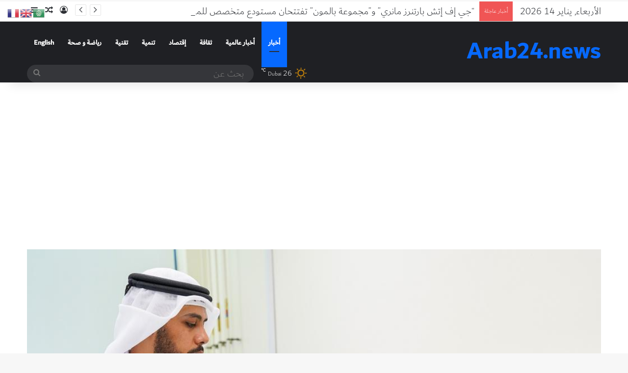

--- FILE ---
content_type: text/html; charset=UTF-8
request_url: https://arab24.news/%D9%85%D8%AE%D8%AA%D8%A8%D8%B1-%D8%AF%D8%A8%D9%8A-%D8%A7%D9%84%D9%85%D8%B1%D9%83%D8%B2%D9%8A-%D9%8A%D9%8F%D8%B9%D8%AA%D9%85%D8%AF-%D9%83%D9%85%D8%AE%D8%AA%D8%A8%D8%B1-%D9%85%D8%B1%D8%AC%D8%B9%D9%8A/
body_size: 23857
content:
<!DOCTYPE html>
<html dir="rtl" lang="ar" class="" data-skin="light">
<head>
	<meta charset="UTF-8" />
	<link rel="profile" href="https://gmpg.org/xfn/11" />
	<title>مختبر دبي المركزي يُعتمد كمختبر مرجعي من &#8220;ماركس آند سبنسر&#8221; في إمارة دبي &#8211; www.arab24.news</title>

<meta http-equiv='x-dns-prefetch-control' content='on'>
<link rel='dns-prefetch' href='//cdnjs.cloudflare.com' />
<link rel='dns-prefetch' href='//ajax.googleapis.com' />
<link rel='dns-prefetch' href='//fonts.googleapis.com' />
<link rel='dns-prefetch' href='//fonts.gstatic.com' />
<link rel='dns-prefetch' href='//s.gravatar.com' />
<link rel='dns-prefetch' href='//www.google-analytics.com' />
<meta name='robots' content='max-image-preview:large' />
	<style>img:is([sizes="auto" i], [sizes^="auto," i]) { contain-intrinsic-size: 3000px 1500px }</style>
	<link rel='dns-prefetch' href='//www.fontstatic.com' />
<link rel='dns-prefetch' href='//www.googletagmanager.com' />
<link rel='dns-prefetch' href='//pagead2.googlesyndication.com' />
<link rel="alternate" type="application/rss+xml" title="www.arab24.news &laquo; الخلاصة" href="https://arab24.news/feed/" />
<link rel="alternate" type="application/rss+xml" title="www.arab24.news &laquo; خلاصة التعليقات" href="https://arab24.news/comments/feed/" />
		<script type="text/javascript">
			try {
				if( 'undefined' != typeof localStorage ){
					var tieSkin = localStorage.getItem('tie-skin');
				}

				
				var html = document.getElementsByTagName('html')[0].classList,
						htmlSkin = 'light';

				if( html.contains('dark-skin') ){
					htmlSkin = 'dark';
				}

				if( tieSkin != null && tieSkin != htmlSkin ){
					html.add('tie-skin-inverted');
					var tieSkinInverted = true;
				}

				if( tieSkin == 'dark' ){
					html.add('dark-skin');
				}
				else if( tieSkin == 'light' ){
					html.remove( 'dark-skin' );
				}
				
			} catch(e) { console.log( e ) }

		</script>
		
		<style type="text/css">
			:root{				
			--tie-preset-gradient-1: linear-gradient(135deg, rgba(6, 147, 227, 1) 0%, rgb(155, 81, 224) 100%);
			--tie-preset-gradient-2: linear-gradient(135deg, rgb(122, 220, 180) 0%, rgb(0, 208, 130) 100%);
			--tie-preset-gradient-3: linear-gradient(135deg, rgba(252, 185, 0, 1) 0%, rgba(255, 105, 0, 1) 100%);
			--tie-preset-gradient-4: linear-gradient(135deg, rgba(255, 105, 0, 1) 0%, rgb(207, 46, 46) 100%);
			--tie-preset-gradient-5: linear-gradient(135deg, rgb(238, 238, 238) 0%, rgb(169, 184, 195) 100%);
			--tie-preset-gradient-6: linear-gradient(135deg, rgb(74, 234, 220) 0%, rgb(151, 120, 209) 20%, rgb(207, 42, 186) 40%, rgb(238, 44, 130) 60%, rgb(251, 105, 98) 80%, rgb(254, 248, 76) 100%);
			--tie-preset-gradient-7: linear-gradient(135deg, rgb(255, 206, 236) 0%, rgb(152, 150, 240) 100%);
			--tie-preset-gradient-8: linear-gradient(135deg, rgb(254, 205, 165) 0%, rgb(254, 45, 45) 50%, rgb(107, 0, 62) 100%);
			--tie-preset-gradient-9: linear-gradient(135deg, rgb(255, 203, 112) 0%, rgb(199, 81, 192) 50%, rgb(65, 88, 208) 100%);
			--tie-preset-gradient-10: linear-gradient(135deg, rgb(255, 245, 203) 0%, rgb(182, 227, 212) 50%, rgb(51, 167, 181) 100%);
			--tie-preset-gradient-11: linear-gradient(135deg, rgb(202, 248, 128) 0%, rgb(113, 206, 126) 100%);
			--tie-preset-gradient-12: linear-gradient(135deg, rgb(2, 3, 129) 0%, rgb(40, 116, 252) 100%);
			--tie-preset-gradient-13: linear-gradient(135deg, #4D34FA, #ad34fa);
			--tie-preset-gradient-14: linear-gradient(135deg, #0057FF, #31B5FF);
			--tie-preset-gradient-15: linear-gradient(135deg, #FF007A, #FF81BD);
			--tie-preset-gradient-16: linear-gradient(135deg, #14111E, #4B4462);
			--tie-preset-gradient-17: linear-gradient(135deg, #F32758, #FFC581);

			
					--main-nav-background: #1f2024;
					--main-nav-secondry-background: rgba(0,0,0,0.2);
					--main-nav-primary-color: #0088ff;
					--main-nav-contrast-primary-color: #FFFFFF;
					--main-nav-text-color: #FFFFFF;
					--main-nav-secondry-text-color: rgba(225,255,255,0.5);
					--main-nav-main-border-color: rgba(255,255,255,0.07);
					--main-nav-secondry-border-color: rgba(255,255,255,0.04);
				
			}
		</style>
	<meta name="viewport" content="width=device-width, initial-scale=1.0" /><script type="text/javascript">
/* <![CDATA[ */
window._wpemojiSettings = {"baseUrl":"https:\/\/s.w.org\/images\/core\/emoji\/16.0.1\/72x72\/","ext":".png","svgUrl":"https:\/\/s.w.org\/images\/core\/emoji\/16.0.1\/svg\/","svgExt":".svg","source":{"concatemoji":"https:\/\/arab24.news\/wp-includes\/js\/wp-emoji-release.min.js?ver=6.8.3"}};
/*! This file is auto-generated */
!function(s,n){var o,i,e;function c(e){try{var t={supportTests:e,timestamp:(new Date).valueOf()};sessionStorage.setItem(o,JSON.stringify(t))}catch(e){}}function p(e,t,n){e.clearRect(0,0,e.canvas.width,e.canvas.height),e.fillText(t,0,0);var t=new Uint32Array(e.getImageData(0,0,e.canvas.width,e.canvas.height).data),a=(e.clearRect(0,0,e.canvas.width,e.canvas.height),e.fillText(n,0,0),new Uint32Array(e.getImageData(0,0,e.canvas.width,e.canvas.height).data));return t.every(function(e,t){return e===a[t]})}function u(e,t){e.clearRect(0,0,e.canvas.width,e.canvas.height),e.fillText(t,0,0);for(var n=e.getImageData(16,16,1,1),a=0;a<n.data.length;a++)if(0!==n.data[a])return!1;return!0}function f(e,t,n,a){switch(t){case"flag":return n(e,"\ud83c\udff3\ufe0f\u200d\u26a7\ufe0f","\ud83c\udff3\ufe0f\u200b\u26a7\ufe0f")?!1:!n(e,"\ud83c\udde8\ud83c\uddf6","\ud83c\udde8\u200b\ud83c\uddf6")&&!n(e,"\ud83c\udff4\udb40\udc67\udb40\udc62\udb40\udc65\udb40\udc6e\udb40\udc67\udb40\udc7f","\ud83c\udff4\u200b\udb40\udc67\u200b\udb40\udc62\u200b\udb40\udc65\u200b\udb40\udc6e\u200b\udb40\udc67\u200b\udb40\udc7f");case"emoji":return!a(e,"\ud83e\udedf")}return!1}function g(e,t,n,a){var r="undefined"!=typeof WorkerGlobalScope&&self instanceof WorkerGlobalScope?new OffscreenCanvas(300,150):s.createElement("canvas"),o=r.getContext("2d",{willReadFrequently:!0}),i=(o.textBaseline="top",o.font="600 32px Arial",{});return e.forEach(function(e){i[e]=t(o,e,n,a)}),i}function t(e){var t=s.createElement("script");t.src=e,t.defer=!0,s.head.appendChild(t)}"undefined"!=typeof Promise&&(o="wpEmojiSettingsSupports",i=["flag","emoji"],n.supports={everything:!0,everythingExceptFlag:!0},e=new Promise(function(e){s.addEventListener("DOMContentLoaded",e,{once:!0})}),new Promise(function(t){var n=function(){try{var e=JSON.parse(sessionStorage.getItem(o));if("object"==typeof e&&"number"==typeof e.timestamp&&(new Date).valueOf()<e.timestamp+604800&&"object"==typeof e.supportTests)return e.supportTests}catch(e){}return null}();if(!n){if("undefined"!=typeof Worker&&"undefined"!=typeof OffscreenCanvas&&"undefined"!=typeof URL&&URL.createObjectURL&&"undefined"!=typeof Blob)try{var e="postMessage("+g.toString()+"("+[JSON.stringify(i),f.toString(),p.toString(),u.toString()].join(",")+"));",a=new Blob([e],{type:"text/javascript"}),r=new Worker(URL.createObjectURL(a),{name:"wpTestEmojiSupports"});return void(r.onmessage=function(e){c(n=e.data),r.terminate(),t(n)})}catch(e){}c(n=g(i,f,p,u))}t(n)}).then(function(e){for(var t in e)n.supports[t]=e[t],n.supports.everything=n.supports.everything&&n.supports[t],"flag"!==t&&(n.supports.everythingExceptFlag=n.supports.everythingExceptFlag&&n.supports[t]);n.supports.everythingExceptFlag=n.supports.everythingExceptFlag&&!n.supports.flag,n.DOMReady=!1,n.readyCallback=function(){n.DOMReady=!0}}).then(function(){return e}).then(function(){var e;n.supports.everything||(n.readyCallback(),(e=n.source||{}).concatemoji?t(e.concatemoji):e.wpemoji&&e.twemoji&&(t(e.twemoji),t(e.wpemoji)))}))}((window,document),window._wpemojiSettings);
/* ]]> */
</script>
<link rel='stylesheet' id='dubai-light-css' href='https://www.fontstatic.com/f=dubai-light?ver=6.8.3' type='text/css' media='all' />
<link rel='stylesheet' id='dubai-bold-css' href='https://www.fontstatic.com/f=dubai-bold?ver=6.8.3' type='text/css' media='all' />
<link rel='stylesheet' id='dubai-medium-css' href='https://www.fontstatic.com/f=dubai-medium?ver=6.8.3' type='text/css' media='all' />
<style id='wp-emoji-styles-inline-css' type='text/css'>

	img.wp-smiley, img.emoji {
		display: inline !important;
		border: none !important;
		box-shadow: none !important;
		height: 1em !important;
		width: 1em !important;
		margin: 0 0.07em !important;
		vertical-align: -0.1em !important;
		background: none !important;
		padding: 0 !important;
	}
</style>
<link rel='stylesheet' id='font-awesome-css' href='https://arab24.news/wp-content/plugins/contact-widgets/assets/css/font-awesome.min.css?ver=4.7.0' type='text/css' media='all' />
<style id='global-styles-inline-css' type='text/css'>
:root{--wp--preset--aspect-ratio--square: 1;--wp--preset--aspect-ratio--4-3: 4/3;--wp--preset--aspect-ratio--3-4: 3/4;--wp--preset--aspect-ratio--3-2: 3/2;--wp--preset--aspect-ratio--2-3: 2/3;--wp--preset--aspect-ratio--16-9: 16/9;--wp--preset--aspect-ratio--9-16: 9/16;--wp--preset--color--black: #000000;--wp--preset--color--cyan-bluish-gray: #abb8c3;--wp--preset--color--white: #ffffff;--wp--preset--color--pale-pink: #f78da7;--wp--preset--color--vivid-red: #cf2e2e;--wp--preset--color--luminous-vivid-orange: #ff6900;--wp--preset--color--luminous-vivid-amber: #fcb900;--wp--preset--color--light-green-cyan: #7bdcb5;--wp--preset--color--vivid-green-cyan: #00d084;--wp--preset--color--pale-cyan-blue: #8ed1fc;--wp--preset--color--vivid-cyan-blue: #0693e3;--wp--preset--color--vivid-purple: #9b51e0;--wp--preset--gradient--vivid-cyan-blue-to-vivid-purple: linear-gradient(135deg,rgba(6,147,227,1) 0%,rgb(155,81,224) 100%);--wp--preset--gradient--light-green-cyan-to-vivid-green-cyan: linear-gradient(135deg,rgb(122,220,180) 0%,rgb(0,208,130) 100%);--wp--preset--gradient--luminous-vivid-amber-to-luminous-vivid-orange: linear-gradient(135deg,rgba(252,185,0,1) 0%,rgba(255,105,0,1) 100%);--wp--preset--gradient--luminous-vivid-orange-to-vivid-red: linear-gradient(135deg,rgba(255,105,0,1) 0%,rgb(207,46,46) 100%);--wp--preset--gradient--very-light-gray-to-cyan-bluish-gray: linear-gradient(135deg,rgb(238,238,238) 0%,rgb(169,184,195) 100%);--wp--preset--gradient--cool-to-warm-spectrum: linear-gradient(135deg,rgb(74,234,220) 0%,rgb(151,120,209) 20%,rgb(207,42,186) 40%,rgb(238,44,130) 60%,rgb(251,105,98) 80%,rgb(254,248,76) 100%);--wp--preset--gradient--blush-light-purple: linear-gradient(135deg,rgb(255,206,236) 0%,rgb(152,150,240) 100%);--wp--preset--gradient--blush-bordeaux: linear-gradient(135deg,rgb(254,205,165) 0%,rgb(254,45,45) 50%,rgb(107,0,62) 100%);--wp--preset--gradient--luminous-dusk: linear-gradient(135deg,rgb(255,203,112) 0%,rgb(199,81,192) 50%,rgb(65,88,208) 100%);--wp--preset--gradient--pale-ocean: linear-gradient(135deg,rgb(255,245,203) 0%,rgb(182,227,212) 50%,rgb(51,167,181) 100%);--wp--preset--gradient--electric-grass: linear-gradient(135deg,rgb(202,248,128) 0%,rgb(113,206,126) 100%);--wp--preset--gradient--midnight: linear-gradient(135deg,rgb(2,3,129) 0%,rgb(40,116,252) 100%);--wp--preset--font-size--small: 13px;--wp--preset--font-size--medium: 20px;--wp--preset--font-size--large: 36px;--wp--preset--font-size--x-large: 42px;--wp--preset--spacing--20: 0.44rem;--wp--preset--spacing--30: 0.67rem;--wp--preset--spacing--40: 1rem;--wp--preset--spacing--50: 1.5rem;--wp--preset--spacing--60: 2.25rem;--wp--preset--spacing--70: 3.38rem;--wp--preset--spacing--80: 5.06rem;--wp--preset--shadow--natural: 6px 6px 9px rgba(0, 0, 0, 0.2);--wp--preset--shadow--deep: 12px 12px 50px rgba(0, 0, 0, 0.4);--wp--preset--shadow--sharp: 6px 6px 0px rgba(0, 0, 0, 0.2);--wp--preset--shadow--outlined: 6px 6px 0px -3px rgba(255, 255, 255, 1), 6px 6px rgba(0, 0, 0, 1);--wp--preset--shadow--crisp: 6px 6px 0px rgba(0, 0, 0, 1);}:where(.is-layout-flex){gap: 0.5em;}:where(.is-layout-grid){gap: 0.5em;}body .is-layout-flex{display: flex;}.is-layout-flex{flex-wrap: wrap;align-items: center;}.is-layout-flex > :is(*, div){margin: 0;}body .is-layout-grid{display: grid;}.is-layout-grid > :is(*, div){margin: 0;}:where(.wp-block-columns.is-layout-flex){gap: 2em;}:where(.wp-block-columns.is-layout-grid){gap: 2em;}:where(.wp-block-post-template.is-layout-flex){gap: 1.25em;}:where(.wp-block-post-template.is-layout-grid){gap: 1.25em;}.has-black-color{color: var(--wp--preset--color--black) !important;}.has-cyan-bluish-gray-color{color: var(--wp--preset--color--cyan-bluish-gray) !important;}.has-white-color{color: var(--wp--preset--color--white) !important;}.has-pale-pink-color{color: var(--wp--preset--color--pale-pink) !important;}.has-vivid-red-color{color: var(--wp--preset--color--vivid-red) !important;}.has-luminous-vivid-orange-color{color: var(--wp--preset--color--luminous-vivid-orange) !important;}.has-luminous-vivid-amber-color{color: var(--wp--preset--color--luminous-vivid-amber) !important;}.has-light-green-cyan-color{color: var(--wp--preset--color--light-green-cyan) !important;}.has-vivid-green-cyan-color{color: var(--wp--preset--color--vivid-green-cyan) !important;}.has-pale-cyan-blue-color{color: var(--wp--preset--color--pale-cyan-blue) !important;}.has-vivid-cyan-blue-color{color: var(--wp--preset--color--vivid-cyan-blue) !important;}.has-vivid-purple-color{color: var(--wp--preset--color--vivid-purple) !important;}.has-black-background-color{background-color: var(--wp--preset--color--black) !important;}.has-cyan-bluish-gray-background-color{background-color: var(--wp--preset--color--cyan-bluish-gray) !important;}.has-white-background-color{background-color: var(--wp--preset--color--white) !important;}.has-pale-pink-background-color{background-color: var(--wp--preset--color--pale-pink) !important;}.has-vivid-red-background-color{background-color: var(--wp--preset--color--vivid-red) !important;}.has-luminous-vivid-orange-background-color{background-color: var(--wp--preset--color--luminous-vivid-orange) !important;}.has-luminous-vivid-amber-background-color{background-color: var(--wp--preset--color--luminous-vivid-amber) !important;}.has-light-green-cyan-background-color{background-color: var(--wp--preset--color--light-green-cyan) !important;}.has-vivid-green-cyan-background-color{background-color: var(--wp--preset--color--vivid-green-cyan) !important;}.has-pale-cyan-blue-background-color{background-color: var(--wp--preset--color--pale-cyan-blue) !important;}.has-vivid-cyan-blue-background-color{background-color: var(--wp--preset--color--vivid-cyan-blue) !important;}.has-vivid-purple-background-color{background-color: var(--wp--preset--color--vivid-purple) !important;}.has-black-border-color{border-color: var(--wp--preset--color--black) !important;}.has-cyan-bluish-gray-border-color{border-color: var(--wp--preset--color--cyan-bluish-gray) !important;}.has-white-border-color{border-color: var(--wp--preset--color--white) !important;}.has-pale-pink-border-color{border-color: var(--wp--preset--color--pale-pink) !important;}.has-vivid-red-border-color{border-color: var(--wp--preset--color--vivid-red) !important;}.has-luminous-vivid-orange-border-color{border-color: var(--wp--preset--color--luminous-vivid-orange) !important;}.has-luminous-vivid-amber-border-color{border-color: var(--wp--preset--color--luminous-vivid-amber) !important;}.has-light-green-cyan-border-color{border-color: var(--wp--preset--color--light-green-cyan) !important;}.has-vivid-green-cyan-border-color{border-color: var(--wp--preset--color--vivid-green-cyan) !important;}.has-pale-cyan-blue-border-color{border-color: var(--wp--preset--color--pale-cyan-blue) !important;}.has-vivid-cyan-blue-border-color{border-color: var(--wp--preset--color--vivid-cyan-blue) !important;}.has-vivid-purple-border-color{border-color: var(--wp--preset--color--vivid-purple) !important;}.has-vivid-cyan-blue-to-vivid-purple-gradient-background{background: var(--wp--preset--gradient--vivid-cyan-blue-to-vivid-purple) !important;}.has-light-green-cyan-to-vivid-green-cyan-gradient-background{background: var(--wp--preset--gradient--light-green-cyan-to-vivid-green-cyan) !important;}.has-luminous-vivid-amber-to-luminous-vivid-orange-gradient-background{background: var(--wp--preset--gradient--luminous-vivid-amber-to-luminous-vivid-orange) !important;}.has-luminous-vivid-orange-to-vivid-red-gradient-background{background: var(--wp--preset--gradient--luminous-vivid-orange-to-vivid-red) !important;}.has-very-light-gray-to-cyan-bluish-gray-gradient-background{background: var(--wp--preset--gradient--very-light-gray-to-cyan-bluish-gray) !important;}.has-cool-to-warm-spectrum-gradient-background{background: var(--wp--preset--gradient--cool-to-warm-spectrum) !important;}.has-blush-light-purple-gradient-background{background: var(--wp--preset--gradient--blush-light-purple) !important;}.has-blush-bordeaux-gradient-background{background: var(--wp--preset--gradient--blush-bordeaux) !important;}.has-luminous-dusk-gradient-background{background: var(--wp--preset--gradient--luminous-dusk) !important;}.has-pale-ocean-gradient-background{background: var(--wp--preset--gradient--pale-ocean) !important;}.has-electric-grass-gradient-background{background: var(--wp--preset--gradient--electric-grass) !important;}.has-midnight-gradient-background{background: var(--wp--preset--gradient--midnight) !important;}.has-small-font-size{font-size: var(--wp--preset--font-size--small) !important;}.has-medium-font-size{font-size: var(--wp--preset--font-size--medium) !important;}.has-large-font-size{font-size: var(--wp--preset--font-size--large) !important;}.has-x-large-font-size{font-size: var(--wp--preset--font-size--x-large) !important;}
:where(.wp-block-post-template.is-layout-flex){gap: 1.25em;}:where(.wp-block-post-template.is-layout-grid){gap: 1.25em;}
:where(.wp-block-columns.is-layout-flex){gap: 2em;}:where(.wp-block-columns.is-layout-grid){gap: 2em;}
:root :where(.wp-block-pullquote){font-size: 1.5em;line-height: 1.6;}
</style>
<link rel='stylesheet' id='wp-components-rtl-css' href='https://arab24.news/wp-includes/css/dist/components/style-rtl.min.css?ver=6.8.3' type='text/css' media='all' />
<link rel='stylesheet' id='godaddy-styles-css' href='https://arab24.news/wp-content/mu-plugins/vendor/wpex/godaddy-launch/includes/Dependencies/GoDaddy/Styles/build/latest.css?ver=2.0.2' type='text/css' media='all' />
<link rel='stylesheet' id='tie-css-base-css' href='https://arab24.news/wp-content/themes/jannah/assets/css/base.min.css?ver=7.1.2' type='text/css' media='all' />
<link rel='stylesheet' id='tie-css-styles-css' href='https://arab24.news/wp-content/themes/jannah/assets/css/style.min.css?ver=7.1.2' type='text/css' media='all' />
<link rel='stylesheet' id='tie-css-widgets-css' href='https://arab24.news/wp-content/themes/jannah/assets/css/widgets.min.css?ver=7.1.2' type='text/css' media='all' />
<link rel='stylesheet' id='tie-css-helpers-css' href='https://arab24.news/wp-content/themes/jannah/assets/css/helpers.min.css?ver=7.1.2' type='text/css' media='all' />
<link rel='stylesheet' id='tie-fontawesome5-css' href='https://arab24.news/wp-content/themes/jannah/assets/css/fontawesome.css?ver=7.1.2' type='text/css' media='all' />
<link rel='stylesheet' id='tie-css-ilightbox-css' href='https://arab24.news/wp-content/themes/jannah/assets/ilightbox/smooth-skin/skin.css?ver=7.1.2' type='text/css' media='all' />
<link rel='stylesheet' id='tie-css-shortcodes-css' href='https://arab24.news/wp-content/themes/jannah/assets/css/plugins/shortcodes.min.css?ver=7.1.2' type='text/css' media='all' />
<link rel='stylesheet' id='tie-css-single-css' href='https://arab24.news/wp-content/themes/jannah/assets/css/single.min.css?ver=7.1.2' type='text/css' media='all' />
<link rel='stylesheet' id='tie-css-print-css' href='https://arab24.news/wp-content/themes/jannah/assets/css/print.css?ver=7.1.2' type='text/css' media='print' />
<style id='tie-css-print-inline-css' type='text/css'>
body{font-family: dubai-light;}.logo-text,h1,h2,h3,h4,h5,h6,.the-subtitle{font-family: dubai-bold;}#main-nav .main-menu > ul > li > a{font-family: dubai-medium;}blockquote p{font-family: dubai-medium;}body{font-size: 20px;}.entry-header h1.entry-title{font-size: 20px;}#header-notification-bar{background: var( --tie-preset-gradient-13 );}#header-notification-bar{--tie-buttons-color: #FFFFFF;--tie-buttons-border-color: #FFFFFF;--tie-buttons-hover-color: #e1e1e1;--tie-buttons-hover-text: #000000;}#header-notification-bar{--tie-buttons-text: #000000;}
</style>
<script type="text/javascript" src="https://arab24.news/wp-includes/js/jquery/jquery.min.js?ver=3.7.1" id="jquery-core-js"></script>
<script type="text/javascript" src="https://arab24.news/wp-includes/js/jquery/jquery-migrate.min.js?ver=3.4.1" id="jquery-migrate-js"></script>
<script type="text/javascript" id="jquery-js-after">
/* <![CDATA[ */
jQuery(document).ready(function() {
	jQuery(".348e8e11e592ab54be18a5af2af09501").click(function() {
		jQuery.post(
			"https://arab24.news/wp-admin/admin-ajax.php", {
				"action": "quick_adsense_onpost_ad_click",
				"quick_adsense_onpost_ad_index": jQuery(this).attr("data-index"),
				"quick_adsense_nonce": "66d51ada4b",
			}, function(response) { }
		);
	});
});
/* ]]> */
</script>
<link rel="https://api.w.org/" href="https://arab24.news/wp-json/" /><link rel="alternate" title="JSON" type="application/json" href="https://arab24.news/wp-json/wp/v2/posts/50304" /><link rel="EditURI" type="application/rsd+xml" title="RSD" href="https://arab24.news/xmlrpc.php?rsd" />
<link rel="stylesheet" href="https://arab24.news/wp-content/themes/jannah/rtl.css" type="text/css" media="screen" /><link rel="canonical" href="https://arab24.news/%d9%85%d8%ae%d8%aa%d8%a8%d8%b1-%d8%af%d8%a8%d9%8a-%d8%a7%d9%84%d9%85%d8%b1%d9%83%d8%b2%d9%8a-%d9%8a%d9%8f%d8%b9%d8%aa%d9%85%d8%af-%d9%83%d9%85%d8%ae%d8%aa%d8%a8%d8%b1-%d9%85%d8%b1%d8%ac%d8%b9%d9%8a/" />
<link rel='shortlink' href='https://arab24.news/?p=50304' />
<link rel="alternate" title="oEmbed (JSON)" type="application/json+oembed" href="https://arab24.news/wp-json/oembed/1.0/embed?url=https%3A%2F%2Farab24.news%2F%25d9%2585%25d8%25ae%25d8%25aa%25d8%25a8%25d8%25b1-%25d8%25af%25d8%25a8%25d9%258a-%25d8%25a7%25d9%2584%25d9%2585%25d8%25b1%25d9%2583%25d8%25b2%25d9%258a-%25d9%258a%25d9%258f%25d8%25b9%25d8%25aa%25d9%2585%25d8%25af-%25d9%2583%25d9%2585%25d8%25ae%25d8%25aa%25d8%25a8%25d8%25b1-%25d9%2585%25d8%25b1%25d8%25ac%25d8%25b9%25d9%258a%2F" />
<link rel="alternate" title="oEmbed (XML)" type="text/xml+oembed" href="https://arab24.news/wp-json/oembed/1.0/embed?url=https%3A%2F%2Farab24.news%2F%25d9%2585%25d8%25ae%25d8%25aa%25d8%25a8%25d8%25b1-%25d8%25af%25d8%25a8%25d9%258a-%25d8%25a7%25d9%2584%25d9%2585%25d8%25b1%25d9%2583%25d8%25b2%25d9%258a-%25d9%258a%25d9%258f%25d8%25b9%25d8%25aa%25d9%2585%25d8%25af-%25d9%2583%25d9%2585%25d8%25ae%25d8%25aa%25d8%25a8%25d8%25b1-%25d9%2585%25d8%25b1%25d8%25ac%25d8%25b9%25d9%258a%2F&#038;format=xml" />
<!-- auto ad code generated by Easy Google AdSense plugin v1.0.13 --><script async src="https://pagead2.googlesyndication.com/pagead/js/adsbygoogle.js?client=ca-pub-7733671526043379" crossorigin="anonymous"></script><!-- Easy Google AdSense plugin -->
		<!-- GA Google Analytics @ https://m0n.co/ga -->
		<script>
			(function(i,s,o,g,r,a,m){i['GoogleAnalyticsObject']=r;i[r]=i[r]||function(){
			(i[r].q=i[r].q||[]).push(arguments)},i[r].l=1*new Date();a=s.createElement(o),
			m=s.getElementsByTagName(o)[0];a.async=1;a.src=g;m.parentNode.insertBefore(a,m)
			})(window,document,'script','https://www.google-analytics.com/analytics.js','ga');
			ga('create', 'UA-121093702-1', 'auto');
			ga('require', 'linkid');
			ga('send', 'pageview');
		</script>

	<meta name="generator" content="Site Kit by Google 1.170.0" /><script async src="https://pagead2.googlesyndication.com/pagead/js/adsbygoogle.js"></script>
<script>
     (adsbygoogle = window.adsbygoogle || []).push({
          google_ad_client: "ca-pub-7733671526043379",
          enable_page_level_ads: true
     });
</script> <meta name="description" content="دبي الإمارات العربية المتحدة سلام محمد  أعلنت بلدية دبي عن اعتماد مختبر دبي المركزي التابع لها، كمختبرٍ مرجعي من قبل المكتب الإقليمي لمجموعة &quot;ماركس آن" /><meta http-equiv="X-UA-Compatible" content="IE=edge">

<!-- Google AdSense meta tags added by Site Kit -->
<meta name="google-adsense-platform-account" content="ca-host-pub-2644536267352236">
<meta name="google-adsense-platform-domain" content="sitekit.withgoogle.com">
<!-- End Google AdSense meta tags added by Site Kit -->
<!-- There is no amphtml version available for this URL. -->
<!-- Google AdSense snippet added by Site Kit -->
<script type="text/javascript" async="async" src="https://pagead2.googlesyndication.com/pagead/js/adsbygoogle.js?client=ca-pub-7733671526043379&amp;host=ca-host-pub-2644536267352236" crossorigin="anonymous"></script>

<!-- End Google AdSense snippet added by Site Kit -->
<link rel="icon" href="https://arab24.news/wp-content/uploads/2019/11/cropped-photostudio_1557798411296-1-32x32.jpg" sizes="32x32" />
<link rel="icon" href="https://arab24.news/wp-content/uploads/2019/11/cropped-photostudio_1557798411296-1-192x192.jpg" sizes="192x192" />
<link rel="apple-touch-icon" href="https://arab24.news/wp-content/uploads/2019/11/cropped-photostudio_1557798411296-1-180x180.jpg" />
<meta name="msapplication-TileImage" content="https://arab24.news/wp-content/uploads/2019/11/cropped-photostudio_1557798411296-1-270x270.jpg" />
</head>

<body id="tie-body" class="rtl wp-singular post-template-default single single-post postid-50304 single-format-standard wp-theme-jannah tie-no-js wrapper-has-shadow block-head-1 magazine2 is-thumb-overlay-disabled is-desktop is-header-layout-1 full-width post-layout-2 narrow-title-narrow-media is-slider-format has-mobile-share">



<div class="background-overlay">

	<div id="tie-container" class="site tie-container">

		
		<div id="tie-wrapper">

			<div class="stream-item stream-item-above-header"><span class="stream-title"><script async src="https://pagead2.googlesyndication.com/pagead/js/adsbygoogle.js"></script> <script>      (adsbygoogle = window.adsbygoogle || []).push({           google_ad_client: "ca-pub-7733671526043379",           enable_page_level_ads: true      }); </script></span><div class="stream-item-size" style=""><script async src="https://pagead2.googlesyndication.com/pagead/js/adsbygoogle.js"></script>
<script>
     (adsbygoogle = window.adsbygoogle || []).push({
          google_ad_client: "ca-pub-7733671526043379",
          enable_page_level_ads: true
     });
</script></div></div>
<header id="theme-header" class="theme-header header-layout-1 main-nav-dark main-nav-default-dark main-nav-below no-stream-item top-nav-active top-nav-light top-nav-default-light top-nav-above has-shadow has-normal-width-logo mobile-header-default">
	
<nav id="top-nav"  class="has-date-breaking-components top-nav header-nav has-breaking-news" aria-label="الشريط العلوي">
	<div class="container">
		<div class="topbar-wrapper">

			
					<div class="topbar-today-date">
						الأربعاء, يناير 14 2026					</div>
					
			<div class="tie-alignleft">
				
<div class="breaking controls-is-active">

	<span class="breaking-title">
		<span class="tie-icon-bolt breaking-icon" aria-hidden="true"></span>
		<span class="breaking-title-text">أخبار عاجلة</span>
	</span>

	<ul id="breaking-news-in-header" class="breaking-news" data-type="reveal" data-arrows="true">

		
							<li class="news-item">
								<a href="https://arab24.news/%d8%ac%d9%8a-%d8%a5%d9%81-%d8%a5%d8%aa%d8%b4-%d8%a8%d8%a7%d8%b1%d8%aa%d9%86%d8%b1%d8%b2-%d9%85%d8%a7%d9%86%d8%b1%d9%8a-%d9%88%d9%85%d8%ac%d9%85%d9%88%d8%b9%d8%a9-%d8%a8%d8%a7%d9%84%d9%85%d9%88/">&#8220;جي إف إتش بارتنرز مانري&#8221; و&#8221;مجموعة بالمون&#8221; تفتتحان مستودع متخصص للمواد الكيميائية في &#8220;جافزا&#8221;</a>
							</li>

							
							<li class="news-item">
								<a href="https://arab24.news/challenging-uae-school-students-to-build-the-future-of-education-with-generative-ai/">Challenging UAE School Students to Build the Future of Education with Generative AI</a>
							</li>

							
							<li class="news-item">
								<a href="https://arab24.news/%d9%81%d8%aa%d8%ad-%d8%a8%d8%a7%d8%a8-%d8%a7%d9%84%d8%aa%d8%b3%d8%ac%d9%8a%d9%84-%d9%81%d9%8a-%d9%85%d8%b3%d8%a7%d8%a8%d9%82%d8%a9-%d9%83%d8%a3%d8%b3-%d8%a7%d9%84%d8%b0%d9%83%d8%a7%d8%a1-%d8%a7/">فتح باب التسجيل في مسابقة &#8220;كأس الذكاء الاصطناعي الآمن&#8221; 2026</a>
							</li>

							
							<li class="news-item">
								<a href="https://arab24.news/%d8%ab%d9%84%d8%a7%d8%ab-%d9%81%d8%a6%d8%a7%d8%aa-%d9%81%d9%8a-%d8%ae%d8%aa%d8%a7%d9%85-%d8%a7%d9%84%d8%aa%d9%85%d9%87%d9%8a%d8%af%d9%8a-%d8%a7%d9%84%d8%ab%d8%a7%d9%86%d9%8a-%d9%84%d9%85%d8%a7%d8%b1/">ثلاث فئات في ختام التمهيدي الثاني لماراثون رحلة الهجن</a>
							</li>

							
							<li class="news-item">
								<a href="https://arab24.news/%d9%85%d8%b4%d8%a7%d8%b1%d9%83%d8%a9-%d9%88%d9%85%d9%86%d8%a7%d9%81%d8%b3%d8%a9-%d9%83%d8%a8%d9%8a%d8%b1%d8%a9-%d9%81%d9%8a-%d8%a3%d8%b4%d9%88%d8%a7%d8%b7-%d8%a7%d9%84%d8%b9%d8%a7%d9%85%d8%a9-%d9%85/">مشاركة ومنافسة كبيرة في أشواط &#8220;العامة مُلاك&#8221; ضمن بطولة فزاع للصيد بالصقور</a>
							</li>

							
							<li class="news-item">
								<a href="https://arab24.news/%d8%a8%d9%8a%d8%aa-%d8%a7%d9%84%d8%ae%d9%8a%d8%b1-%d8%aa%d8%af%d8%b9%d9%85-%d8%a7%d9%84%d8%a3%d8%b3%d8%b1-%d8%a7%d9%84%d9%85%d8%aa%d8%b9%d9%81%d9%81%d8%a9-%d8%b9%d8%a8%d8%b1-%d9%85%d8%b4%d8%a7/">&#8220;بيت الخير&#8221; تدعم الأسر المتعففة عبر مشاريع نوعية تعزز الاستقرار المعيشي</a>
							</li>

							
							<li class="news-item">
								<a href="https://arab24.news/%d8%aa%d9%88%d9%82%d9%8a%d8%b9-%d9%85%d8%b0%d9%83%d8%b1%d8%a9-%d9%84%d9%84%d8%aa%d8%b9%d8%a7%d9%88%d9%86-%d8%a8%d9%8a%d9%86-%d8%ac%d8%a7%d9%85%d8%b9%d8%a9-%d8%af%d8%a8%d9%8a-%d9%88%d8%af%d8%a8%d9%8a/">توقيع مذكرة للتعاون بين جامعة دبي ودبي للاستثمار</a>
							</li>

							
							<li class="news-item">
								<a href="https://arab24.news/summary-of-the-memorandum-of-understanding-mou-between-the-university-of-dubai-and-dubai-investments/">Summary of the Memorandum of Understanding (MoU) Between the University of Dubai and Dubai Investments</a>
							</li>

							
							<li class="news-item">
								<a href="https://arab24.news/%d8%a7%d9%84%d8%a7%d8%b9%d9%84%d8%a7%d9%85%d9%89-%d8%a7%d9%84%d8%b1%d9%8a%d8%a7%d8%b6%d9%89-%d9%85%d8%ad%d9%85%d8%af-%d8%a7%d9%84%d8%ac%d9%88%d9%83%d8%b1-%d9%8a%d8%b9%d8%b1%d8%b6-%d9%83%d8%aa%d8%a7/">الاعلامى الرياضى محمد الجوكر يعرض كتابه عن الرياضة فى الامارات ودورو اسرة ال مكتوم فى دعم الرياضة</a>
							</li>

							
							<li class="news-item">
								<a href="https://arab24.news/pepperstone-%d8%aa%d8%b9%d8%b2%d8%b2-%d8%ad%d8%b6%d9%88%d8%b1%d9%87%d8%a7-%d9%81%d9%8a-%d8%a7%d9%84%d8%a5%d9%85%d8%a7%d8%b1%d8%a7%d8%aa-%d8%a8%d8%ad%d8%b5%d9%88%d9%84%d9%87%d8%a7-%d8%b9%d9%84%d9%89/">Pepperstone تعزز حضورها في الإمارات بحصولها على ترخيص الفئة ال5 من هيئة الأوراق المالية والسلع وتفتح مكتب جديد في دبي</a>
							</li>

							
	</ul>
</div><!-- #breaking /-->
			</div><!-- .tie-alignleft /-->

			<div class="tie-alignright">
				<ul class="components">
	
		<li class=" popup-login-icon menu-item custom-menu-link">
			<a href="#" class="lgoin-btn tie-popup-trigger">
				<span class="tie-icon-author" aria-hidden="true"></span>
				<span class="screen-reader-text">تسجيل الدخول</span>			</a>
		</li>

				<li class="random-post-icon menu-item custom-menu-link">
		<a href="/%D9%85%D8%AE%D8%AA%D8%A8%D8%B1-%D8%AF%D8%A8%D9%8A-%D8%A7%D9%84%D9%85%D8%B1%D9%83%D8%B2%D9%8A-%D9%8A%D9%8F%D8%B9%D8%AA%D9%85%D8%AF-%D9%83%D9%85%D8%AE%D8%AA%D8%A8%D8%B1-%D9%85%D8%B1%D8%AC%D8%B9%D9%8A/?random-post=1" class="random-post" title="مقال عشوائي" rel="nofollow">
			<span class="tie-icon-random" aria-hidden="true"></span>
			<span class="screen-reader-text">مقال عشوائي</span>
		</a>
	</li>
		<li class="side-aside-nav-icon menu-item custom-menu-link">
		<a href="#">
			<span class="tie-icon-navicon" aria-hidden="true"></span>
			<span class="screen-reader-text">إضافة عمود جانبي</span>
		</a>
	</li>
	</ul><!-- Components -->			</div><!-- .tie-alignright /-->

		</div><!-- .topbar-wrapper /-->
	</div><!-- .container /-->
</nav><!-- #top-nav /-->

<div class="main-nav-wrapper">
	<nav id="main-nav" data-skin="search-in-main-nav" class="main-nav header-nav live-search-parent menu-style-default menu-style-solid-bg" style="line-height:89px" aria-label="القائمة الرئيسية">
		<div class="container">

			<div class="main-menu-wrapper">

				<div id="mobile-header-components-area_1" class="mobile-header-components"><ul class="components"><li class="mobile-component_skin custom-menu-link">
				<a href="#" class="change-skin" title="الوضع المظلم">
					<span class="tie-icon-moon change-skin-icon" aria-hidden="true"></span>
					<span class="screen-reader-text">الوضع المظلم</span>
				</a>
			</li></ul></div>
						<div class="header-layout-1-logo" >
							
		<div id="logo" class="text-logo" >

			
			<a title="Arab24.news" href="https://arab24.news/">
				<div class="logo-text">Arab24.news</div>			</a>

			
		</div><!-- #logo /-->

								</div>

						<div id="mobile-header-components-area_2" class="mobile-header-components"><ul class="components"><li class="mobile-component_menu custom-menu-link"><a href="#" id="mobile-menu-icon" class="menu-text-wrapper"><span class="tie-mobile-menu-icon nav-icon is-layout-1"></span><span class="menu-text">القائمة</span></a></li></ul></div>
				<div id="menu-components-wrap">

					
					<div class="main-menu main-menu-wrap">
						<div id="main-nav-menu" class="main-menu header-menu"><ul id="menu-primary-menu" class="menu"><li id="menu-item-689" class="menu-item menu-item-type-taxonomy menu-item-object-category current-post-ancestor current-menu-parent current-post-parent menu-item-689 tie-current-menu"><a href="https://arab24.news/category/news/">أخبار</a></li>
<li id="menu-item-6302" class="menu-item menu-item-type-taxonomy menu-item-object-category current-post-ancestor current-menu-parent current-post-parent menu-item-6302"><a href="https://arab24.news/category/%d8%a3%d8%ae%d8%a8%d8%a7%d8%b1-%d8%b9%d8%a7%d9%84%d9%85%d9%8a%d8%a9/">أخبار عالمية</a></li>
<li id="menu-item-6303" class="menu-item menu-item-type-taxonomy menu-item-object-category menu-item-6303"><a href="https://arab24.news/category/news/%d8%ab%d9%82%d8%a7%d9%81%d8%a9/">ثقافة</a></li>
<li id="menu-item-6305" class="menu-item menu-item-type-taxonomy menu-item-object-category current-post-ancestor current-menu-parent current-post-parent menu-item-6305"><a href="https://arab24.news/category/news/%d8%a5%d9%82%d8%aa%d8%b5%d8%a7%d8%af/">إقتصاد</a></li>
<li id="menu-item-6304" class="menu-item menu-item-type-taxonomy menu-item-object-category current-post-ancestor current-menu-parent current-post-parent menu-item-6304"><a href="https://arab24.news/category/news/%d8%aa%d9%86%d9%85%d9%8a%d8%a9/">تنمية</a></li>
<li id="menu-item-6308" class="menu-item menu-item-type-taxonomy menu-item-object-category menu-item-6308"><a href="https://arab24.news/category/news/technology/">تقنية</a></li>
<li id="menu-item-6306" class="menu-item menu-item-type-taxonomy menu-item-object-category current-post-ancestor current-menu-parent current-post-parent menu-item-6306"><a href="https://arab24.news/category/%d8%b1%d9%8a%d8%a7%d8%b6%d8%a9-%d9%88-%d8%b5%d8%ad%d8%a9/">رياضة و صحة</a></li>
<li id="menu-item-6307" class="menu-item menu-item-type-taxonomy menu-item-object-category menu-item-6307"><a href="https://arab24.news/category/english/">English</a></li>
</ul></div>					</div><!-- .main-menu /-->

					<ul class="components"><li class="weather-menu-item menu-item custom-menu-link">
				<div class="tie-weather-widget is-animated" title="سماء صافية">
					<div class="weather-wrap">

						<div class="weather-forecast-day small-weather-icons">
							
					<div class="weather-icon">
						<div class="icon-sun"></div>
					</div>
										</div><!-- .weather-forecast-day -->

						<div class="city-data">
							<span>Dubai</span>
							<span class="weather-current-temp">
								26								<sup>&#x2103;</sup>
							</span>
						</div><!-- .city-data -->

					</div><!-- .weather-wrap -->
				</div><!-- .tie-weather-widget -->
				</li>			<li class="search-bar menu-item custom-menu-link" aria-label="بحث">
				<form method="get" id="search" action="https://arab24.news/">
					<input id="search-input" class="is-ajax-search"  inputmode="search" type="text" name="s" title="بحث عن" placeholder="بحث عن" />
					<button id="search-submit" type="submit">
						<span class="tie-icon-search tie-search-icon" aria-hidden="true"></span>
						<span class="screen-reader-text">بحث عن</span>
					</button>
				</form>
			</li>
			</ul><!-- Components -->
				</div><!-- #menu-components-wrap /-->
			</div><!-- .main-menu-wrapper /-->
		</div><!-- .container /-->

			</nav><!-- #main-nav /-->
</div><!-- .main-nav-wrapper /-->

</header>

		<script type="text/javascript">
			try{if("undefined"!=typeof localStorage){var header,mnIsDark=!1,tnIsDark=!1;(header=document.getElementById("theme-header"))&&((header=header.classList).contains("main-nav-default-dark")&&(mnIsDark=!0),header.contains("top-nav-default-dark")&&(tnIsDark=!0),"dark"==tieSkin?(header.add("main-nav-dark","top-nav-dark"),header.remove("main-nav-light","top-nav-light")):"light"==tieSkin&&(mnIsDark||(header.remove("main-nav-dark"),header.add("main-nav-light")),tnIsDark||(header.remove("top-nav-dark"),header.add("top-nav-light"))))}}catch(a){console.log(a)}
		</script>
		<div id="content" class="site-content container"><div id="main-content-row" class="tie-row main-content-row">

<div class="main-content tie-col-md-12" role="main">

	
	<article id="the-post" class="container-wrapper post-content tie-slider">

		<div  class="featured-area"><div class="featured-area-inner">
			<div id="tie-post-normal-gallery" class="post-gallery tie-slick-slider-wrapper" data-slider-id="10">

				
				<div class="tie-slick-slider">
					<ul class="tie-slider-nav"></ul>
					
						<div class="slide">
							<div class="thumb-overlay">
								<div class="thumb-content">
																	</div><!-- .thumb-content /-->
							</div><!-- .thumb-overlay /-->

							
															<img src="https://arab24.news/wp-content/uploads/2023/04/IMG-20230427-WA0031.jpg" width="1024" height="768" alt="">
							

						</div><!-- .slide /-->
						
						<div class="slide">
							<div class="thumb-overlay">
								<div class="thumb-content">
																	</div><!-- .thumb-content /-->
							</div><!-- .thumb-overlay /-->

							
															<img src="https://arab24.news/wp-content/uploads/2023/04/IMG-20230427-WA0030.jpg" width="1024" height="733" alt="">
							

						</div><!-- .slide /-->
						
						<div class="slide">
							<div class="thumb-overlay">
								<div class="thumb-content">
																	</div><!-- .thumb-content /-->
							</div><!-- .thumb-overlay /-->

							
															<img src="https://arab24.news/wp-content/uploads/2023/04/IMG-20230427-WA0032.jpg" width="1024" height="789" alt="">
							

						</div><!-- .slide /-->
										</div><!-- .tie-slick-slider /-->
			</div><!-- .post-gallery /-->
			</div></div>
<header class="entry-header-outer">

	<nav id="breadcrumb"><a href="https://arab24.news/"><span class="tie-icon-home" aria-hidden="true"></span> الرئيسية</a><em class="delimiter">/</em><a href="https://arab24.news/category/news/">أخبار</a><em class="delimiter">/</em><span class="current">مختبر دبي المركزي يُعتمد كمختبر مرجعي من &#8220;ماركس آند سبنسر&#8221; في إمارة دبي</span></nav><script type="application/ld+json">{"@context":"http:\/\/schema.org","@type":"BreadcrumbList","@id":"#Breadcrumb","itemListElement":[{"@type":"ListItem","position":1,"item":{"name":"\u0627\u0644\u0631\u0626\u064a\u0633\u064a\u0629","@id":"https:\/\/arab24.news\/"}},{"@type":"ListItem","position":2,"item":{"name":"\u0623\u062e\u0628\u0627\u0631","@id":"https:\/\/arab24.news\/category\/news\/"}}]}</script>
	<div class="entry-header">

		<span class="post-cat-wrap"><a class="post-cat tie-cat-9" href="https://arab24.news/category/news/">أخبار</a><a class="post-cat tie-cat-37" href="https://arab24.news/category/%d8%a3%d8%ae%d8%a8%d8%a7%d8%b1-%d8%b9%d8%a7%d9%84%d9%85%d9%8a%d8%a9/">أخبار عالمية</a><a class="post-cat tie-cat-8" href="https://arab24.news/category/news/%d8%a5%d9%82%d8%aa%d8%b5%d8%a7%d8%af/">إقتصاد</a><a class="post-cat tie-cat-14" href="https://arab24.news/category/news/%d8%aa%d9%86%d9%85%d9%8a%d8%a9/">تنمية</a><a class="post-cat tie-cat-11" href="https://arab24.news/category/%d8%b1%d9%8a%d8%a7%d8%b6%d8%a9-%d9%88-%d8%b5%d8%ad%d8%a9/">رياضة و صحة</a></span>
		<h1 class="post-title entry-title">
			مختبر دبي المركزي يُعتمد كمختبر مرجعي من &#8220;ماركس آند سبنسر&#8221; في إمارة دبي		</h1>

					<h2 class="entry-sub-title">ضمن مجال دراسات تقدير فترة صلاحية المنتجات الغذائية</h2>
			<div class="single-post-meta post-meta clearfix"><span class="author-meta single-author with-avatars"><span class="meta-item meta-author-wrapper meta-author-1">
						<span class="meta-author-avatar">
							<a href="https://arab24.news/author/sallamsallam/"><img alt='صورة سلام' src='https://secure.gravatar.com/avatar/4021d7956420dbae33bdb305fdc4f91935a9e718207cade98511e562b172401d?s=140&#038;d=mm&#038;r=g' srcset='https://secure.gravatar.com/avatar/4021d7956420dbae33bdb305fdc4f91935a9e718207cade98511e562b172401d?s=280&#038;d=mm&#038;r=g 2x' class='avatar avatar-140 photo' height='140' width='140' decoding='async'/></a>
						</span>
					<span class="meta-author"><a href="https://arab24.news/author/sallamsallam/" class="author-name tie-icon" title="سلام">سلام</a></span></span></span><span class="date meta-item tie-icon">27 أبريل، 2023</span><div class="tie-alignright"><span class="meta-reading-time meta-item"><span class="tie-icon-bookmark" aria-hidden="true"></span> دقيقة واحدة</span> </div></div><!-- .post-meta -->	</div><!-- .entry-header /-->

	
	
</header><!-- .entry-header-outer /-->



		<div class="entry-content entry clearfix">

			
			<p><strong><img fetchpriority="high" decoding="async" class="size-medium wp-image-8749 aligncenter" src="https://arab24.news/wp-content/uploads/2019/03/image-300x169.jpg" alt="" width="300" height="169" srcset="https://arab24.news/wp-content/uploads/2019/03/image-300x169.jpg 300w, https://arab24.news/wp-content/uploads/2019/03/image-768x432.jpg 768w, https://arab24.news/wp-content/uploads/2019/03/image-390x220.jpg 390w, https://arab24.news/wp-content/uploads/2019/03/image.jpg 800w" sizes="(max-width: 300px) 100vw, 300px" /></strong></p>
<p><strong>دبي الإمارات العربية المتحدة</strong></p>
<p><strong>سلام محمد </strong></p>
<p><strong>أعلنت بلدية دبي عن اعتماد مختبر دبي المركزي التابع لها، كمختبرٍ مرجعي من قبل المكتب الإقليمي لمجموعة &#8220;ماركس آند سبنسر&#8221; في إمارة دبي، وذلك في مجال دراسات تقدير فترة صلاحية المنتجات الغذائية. ويأتي ذلك تعزيزاً لجهود البلدية في تبنّي أحدث التقنيات المتطورة لضمان توفير أفضل مقومات الصحة والسلامة والأمان والتي تُعدُّ أولوية من أولويات مهامها، تهدف من خلالها إلى تعزيز جودة الحياة لجميع سكان وزوار إمارة دبي، وترسيخ مكانتها كأفضل مدينة للحياة.</strong></p>
<p><strong>ويُضاف الإنجاز الجديد للمختبر إلى سلسلة الإنجازات التي حققها باعتباره المختبر الشامل والأكثر كفاءةً على مستوى إمارة دبي في مجال الفحوصات والتحاليل المخبرية، التي تضمن تحقيق مستويات صحة وسلامة عالية لأفراد المجتمع كافةً. كما يدعم هذا الاعتماد جهود بلدية دبي في الحفاظ على جودة سلامة الغذاء في إمارة دبي، وتحقيق الاستدامة في الموارد الغذائية، إضافةً إلى ضمان توفير سلاسل إمداد غذائية مرنة، تُسهم في تحقيق الأمن الغذائي وتكفل الوصول إلى أفضل مستويات الرفاهية وجودة الحياة.</strong></p>
<p><strong>ويُبرز ذلك أيضاً من جهود مختبر دبي المركزي في معالجة تحديات الاستدامة، وإيجاد فرص اقتصادية جديدة في الإمارة بالشراكة مع القطاع الخاص، مما يعزز ثقة الجهات المحلية والعالمية في المختبر كجهة معتمدة وشريك استراتيجي، خصوصاً وأن المختبر مزوّد بأحدث التقنيات التي تمكّنه من إجراء الدراسات التي تُعنى بتقدير فترة صلاحية المنتجات الغذائية بكفاءة وبجودة عاليتَين وفقاً للمواصفات القياسية &#8220;ISO/IEC 17025:2017&#8221; الخاصة بالمتطلبات العامة لكفاءة مختبرات الفحص والمعايرة.</strong></p>
<p><strong>وتُعدّ فحوصات دراسة فترة الصلاحية للمنتجات الغذائية من الدراسات ذات الأهمية الكبيرة، وذلك لدورها في تعزيز الثقة بمنظومة سلامة الغذاء في إمارة دبي، عبر الفحوص الفيزيائية والميكروبيولوجية والكيميائية المختلفة، التي تقيس فترة صلاحية المنتجات خلال فترة زمنية تقديرية، يحتفظ المنتج الغذائي فيها بصفاته الأساسية، مثل: الطعم واللون والقوام ويكون صالحاً للاستهلاك البشري.</strong></p>
<p><strong>وتسعى بلدية دبي من خلال مختبر دبي المركزي إلى تطوير خدماتها، لتواكب آخر المستجدات العلمية في مجالات الفحوصات والتحاليل عامةً، وفحوص المنتجات الغذائية خاصةً، وذلك بهدف التأكد من خلوّها من أية ملوثات أو مواد تخالف المواصفات والتشريعات المعتمدة.</strong></p>
<div class="348e8e11e592ab54be18a5af2af09501" data-index="3" style="float: none; margin:10px 0 10px 0; text-align:center;">
<script async src="https://pagead2.googlesyndication.com/pagead/js/adsbygoogle.js"></script>
<script>
     (adsbygoogle = window.adsbygoogle || []).push({
          google_ad_client: "ca-pub-7733671526043379",
          enable_page_level_ads: true
     });
</script>
</div>

<div style="font-size: 0px; height: 0px; line-height: 0px; margin: 0; padding: 0; clear: both;"></div>
			<div class="stream-item stream-item-below-post-content"><span class="stream-title"><script async src="https://pagead2.googlesyndication.com/pagead/js/adsbygoogle.js"></script> <script>      (adsbygoogle = window.adsbygoogle || []).push({           google_ad_client: "ca-pub-7733671526043379",           enable_page_level_ads: true      }); </script></span><div class="stream-item-size" style=""><script async src="https://pagead2.googlesyndication.com/pagead/js/adsbygoogle.js"></script>
<script>
     (adsbygoogle = window.adsbygoogle || []).push({
          google_ad_client: "ca-pub-7733671526043379",
          enable_page_level_ads: true
     });
</script></div></div>
		</div><!-- .entry-content /-->

				<div id="post-extra-info">
			<div class="theiaStickySidebar">
				<div class="single-post-meta post-meta clearfix"><span class="author-meta single-author with-avatars"><span class="meta-item meta-author-wrapper meta-author-1">
						<span class="meta-author-avatar">
							<a href="https://arab24.news/author/sallamsallam/"><img alt='صورة سلام' src='https://secure.gravatar.com/avatar/4021d7956420dbae33bdb305fdc4f91935a9e718207cade98511e562b172401d?s=140&#038;d=mm&#038;r=g' srcset='https://secure.gravatar.com/avatar/4021d7956420dbae33bdb305fdc4f91935a9e718207cade98511e562b172401d?s=280&#038;d=mm&#038;r=g 2x' class='avatar avatar-140 photo' height='140' width='140' decoding='async'/></a>
						</span>
					<span class="meta-author"><a href="https://arab24.news/author/sallamsallam/" class="author-name tie-icon" title="سلام">سلام</a></span></span></span><span class="date meta-item tie-icon">27 أبريل، 2023</span><div class="tie-alignright"><span class="meta-reading-time meta-item"><span class="tie-icon-bookmark" aria-hidden="true"></span> دقيقة واحدة</span> </div></div><!-- .post-meta -->
			</div>
		</div>

		<div class="clearfix"></div>
		<script id="tie-schema-json" type="application/ld+json">{"@context":"http:\/\/schema.org","@type":"Article","dateCreated":"2023-04-27T23:17:07+04:00","datePublished":"2023-04-27T23:17:07+04:00","dateModified":"2023-04-27T23:17:07+04:00","headline":"\u0645\u062e\u062a\u0628\u0631 \u062f\u0628\u064a \u0627\u0644\u0645\u0631\u0643\u0632\u064a \u064a\u064f\u0639\u062a\u0645\u062f \u0643\u0645\u062e\u062a\u0628\u0631 \u0645\u0631\u062c\u0639\u064a \u0645\u0646 &#8220;\u0645\u0627\u0631\u0643\u0633 \u0622\u0646\u062f \u0633\u0628\u0646\u0633\u0631&#8221; \u0641\u064a \u0625\u0645\u0627\u0631\u0629 \u062f\u0628\u064a","name":"\u0645\u062e\u062a\u0628\u0631 \u062f\u0628\u064a \u0627\u0644\u0645\u0631\u0643\u0632\u064a \u064a\u064f\u0639\u062a\u0645\u062f \u0643\u0645\u062e\u062a\u0628\u0631 \u0645\u0631\u062c\u0639\u064a \u0645\u0646 &#8220;\u0645\u0627\u0631\u0643\u0633 \u0622\u0646\u062f \u0633\u0628\u0646\u0633\u0631&#8221; \u0641\u064a \u0625\u0645\u0627\u0631\u0629 \u062f\u0628\u064a","keywords":[],"url":"https:\/\/arab24.news\/%d9%85%d8%ae%d8%aa%d8%a8%d8%b1-%d8%af%d8%a8%d9%8a-%d8%a7%d9%84%d9%85%d8%b1%d9%83%d8%b2%d9%8a-%d9%8a%d9%8f%d8%b9%d8%aa%d9%85%d8%af-%d9%83%d9%85%d8%ae%d8%aa%d8%a8%d8%b1-%d9%85%d8%b1%d8%ac%d8%b9%d9%8a\/","description":"\u062f\u0628\u064a \u0627\u0644\u0625\u0645\u0627\u0631\u0627\u062a \u0627\u0644\u0639\u0631\u0628\u064a\u0629 \u0627\u0644\u0645\u062a\u062d\u062f\u0629 \u0633\u0644\u0627\u0645 \u0645\u062d\u0645\u062f\u00a0 \u0623\u0639\u0644\u0646\u062a \u0628\u0644\u062f\u064a\u0629 \u062f\u0628\u064a \u0639\u0646 \u0627\u0639\u062a\u0645\u0627\u062f \u0645\u062e\u062a\u0628\u0631 \u062f\u0628\u064a \u0627\u0644\u0645\u0631\u0643\u0632\u064a \u0627\u0644\u062a\u0627\u0628\u0639 \u0644\u0647\u0627\u060c \u0643\u0645\u062e\u062a\u0628\u0631\u064d \u0645\u0631\u062c\u0639\u064a \u0645\u0646 \u0642\u0628\u0644 \u0627\u0644\u0645\u0643\u062a\u0628 \u0627\u0644\u0625\u0642\u0644\u064a\u0645\u064a \u0644\u0645\u062c\u0645\u0648\u0639\u0629 \"\u0645\u0627\u0631\u0643\u0633 \u0622\u0646\u062f \u0633\u0628\u0646\u0633\u0631\" \u0641\u064a \u0625\u0645\u0627\u0631\u0629 \u062f\u0628\u064a\u060c \u0648\u0630\u0644\u0643 \u0641\u064a \u0645\u062c\u0627\u0644 \u062f\u0631\u0627\u0633\u0627\u062a \u062a\u0642\u062f\u064a\u0631 \u0641","copyrightYear":"2023","articleSection":"\u0623\u062e\u0628\u0627\u0631,\u0623\u062e\u0628\u0627\u0631 \u0639\u0627\u0644\u0645\u064a\u0629,\u0625\u0642\u062a\u0635\u0627\u062f,\u062a\u0646\u0645\u064a\u0629,\u0631\u064a\u0627\u0636\u0629 \u0648 \u0635\u062d\u0629","articleBody":"\r\n\r\n\u062f\u0628\u064a \u0627\u0644\u0625\u0645\u0627\u0631\u0627\u062a \u0627\u0644\u0639\u0631\u0628\u064a\u0629 \u0627\u0644\u0645\u062a\u062d\u062f\u0629\r\n\r\n\u0633\u0644\u0627\u0645 \u0645\u062d\u0645\u062f\u00a0\r\n\r\n\u0623\u0639\u0644\u0646\u062a \u0628\u0644\u062f\u064a\u0629 \u062f\u0628\u064a \u0639\u0646 \u0627\u0639\u062a\u0645\u0627\u062f \u0645\u062e\u062a\u0628\u0631 \u062f\u0628\u064a \u0627\u0644\u0645\u0631\u0643\u0632\u064a \u0627\u0644\u062a\u0627\u0628\u0639 \u0644\u0647\u0627\u060c \u0643\u0645\u062e\u062a\u0628\u0631\u064d \u0645\u0631\u062c\u0639\u064a \u0645\u0646 \u0642\u0628\u0644 \u0627\u0644\u0645\u0643\u062a\u0628 \u0627\u0644\u0625\u0642\u0644\u064a\u0645\u064a \u0644\u0645\u062c\u0645\u0648\u0639\u0629 \"\u0645\u0627\u0631\u0643\u0633 \u0622\u0646\u062f \u0633\u0628\u0646\u0633\u0631\" \u0641\u064a \u0625\u0645\u0627\u0631\u0629 \u062f\u0628\u064a\u060c \u0648\u0630\u0644\u0643 \u0641\u064a \u0645\u062c\u0627\u0644 \u062f\u0631\u0627\u0633\u0627\u062a \u062a\u0642\u062f\u064a\u0631 \u0641\u062a\u0631\u0629 \u0635\u0644\u0627\u062d\u064a\u0629 \u0627\u0644\u0645\u0646\u062a\u062c\u0627\u062a \u0627\u0644\u063a\u0630\u0627\u0626\u064a\u0629. \u0648\u064a\u0623\u062a\u064a \u0630\u0644\u0643 \u062a\u0639\u0632\u064a\u0632\u0627\u064b \u0644\u062c\u0647\u0648\u062f \u0627\u0644\u0628\u0644\u062f\u064a\u0629 \u0641\u064a \u062a\u0628\u0646\u0651\u064a \u0623\u062d\u062f\u062b \u0627\u0644\u062a\u0642\u0646\u064a\u0627\u062a \u0627\u0644\u0645\u062a\u0637\u0648\u0631\u0629 \u0644\u0636\u0645\u0627\u0646 \u062a\u0648\u0641\u064a\u0631 \u0623\u0641\u0636\u0644 \u0645\u0642\u0648\u0645\u0627\u062a \u0627\u0644\u0635\u062d\u0629 \u0648\u0627\u0644\u0633\u0644\u0627\u0645\u0629 \u0648\u0627\u0644\u0623\u0645\u0627\u0646 \u0648\u0627\u0644\u062a\u064a \u062a\u064f\u0639\u062f\u0651\u064f \u0623\u0648\u0644\u0648\u064a\u0629 \u0645\u0646 \u0623\u0648\u0644\u0648\u064a\u0627\u062a \u0645\u0647\u0627\u0645\u0647\u0627\u060c \u062a\u0647\u062f\u0641 \u0645\u0646 \u062e\u0644\u0627\u0644\u0647\u0627 \u0625\u0644\u0649 \u062a\u0639\u0632\u064a\u0632 \u062c\u0648\u062f\u0629 \u0627\u0644\u062d\u064a\u0627\u0629 \u0644\u062c\u0645\u064a\u0639 \u0633\u0643\u0627\u0646 \u0648\u0632\u0648\u0627\u0631 \u0625\u0645\u0627\u0631\u0629 \u062f\u0628\u064a\u060c \u0648\u062a\u0631\u0633\u064a\u062e \u0645\u0643\u0627\u0646\u062a\u0647\u0627 \u0643\u0623\u0641\u0636\u0644 \u0645\u062f\u064a\u0646\u0629 \u0644\u0644\u062d\u064a\u0627\u0629.\r\n\r\n\u0648\u064a\u064f\u0636\u0627\u0641 \u0627\u0644\u0625\u0646\u062c\u0627\u0632 \u0627\u0644\u062c\u062f\u064a\u062f \u0644\u0644\u0645\u062e\u062a\u0628\u0631 \u0625\u0644\u0649 \u0633\u0644\u0633\u0644\u0629 \u0627\u0644\u0625\u0646\u062c\u0627\u0632\u0627\u062a \u0627\u0644\u062a\u064a \u062d\u0642\u0642\u0647\u0627 \u0628\u0627\u0639\u062a\u0628\u0627\u0631\u0647 \u0627\u0644\u0645\u062e\u062a\u0628\u0631 \u0627\u0644\u0634\u0627\u0645\u0644 \u0648\u0627\u0644\u0623\u0643\u062b\u0631 \u0643\u0641\u0627\u0621\u0629\u064b \u0639\u0644\u0649 \u0645\u0633\u062a\u0648\u0649 \u0625\u0645\u0627\u0631\u0629 \u062f\u0628\u064a \u0641\u064a \u0645\u062c\u0627\u0644 \u0627\u0644\u0641\u062d\u0648\u0635\u0627\u062a \u0648\u0627\u0644\u062a\u062d\u0627\u0644\u064a\u0644 \u0627\u0644\u0645\u062e\u0628\u0631\u064a\u0629\u060c \u0627\u0644\u062a\u064a \u062a\u0636\u0645\u0646 \u062a\u062d\u0642\u064a\u0642 \u0645\u0633\u062a\u0648\u064a\u0627\u062a \u0635\u062d\u0629 \u0648\u0633\u0644\u0627\u0645\u0629 \u0639\u0627\u0644\u064a\u0629 \u0644\u0623\u0641\u0631\u0627\u062f \u0627\u0644\u0645\u062c\u062a\u0645\u0639 \u0643\u0627\u0641\u0629\u064b. \u0643\u0645\u0627 \u064a\u062f\u0639\u0645 \u0647\u0630\u0627 \u0627\u0644\u0627\u0639\u062a\u0645\u0627\u062f \u062c\u0647\u0648\u062f \u0628\u0644\u062f\u064a\u0629 \u062f\u0628\u064a \u0641\u064a \u0627\u0644\u062d\u0641\u0627\u0638 \u0639\u0644\u0649 \u062c\u0648\u062f\u0629 \u0633\u0644\u0627\u0645\u0629 \u0627\u0644\u063a\u0630\u0627\u0621 \u0641\u064a \u0625\u0645\u0627\u0631\u0629 \u062f\u0628\u064a\u060c \u0648\u062a\u062d\u0642\u064a\u0642 \u0627\u0644\u0627\u0633\u062a\u062f\u0627\u0645\u0629 \u0641\u064a \u0627\u0644\u0645\u0648\u0627\u0631\u062f \u0627\u0644\u063a\u0630\u0627\u0626\u064a\u0629\u060c \u0625\u0636\u0627\u0641\u0629\u064b \u0625\u0644\u0649 \u0636\u0645\u0627\u0646 \u062a\u0648\u0641\u064a\u0631 \u0633\u0644\u0627\u0633\u0644 \u0625\u0645\u062f\u0627\u062f \u063a\u0630\u0627\u0626\u064a\u0629 \u0645\u0631\u0646\u0629\u060c \u062a\u064f\u0633\u0647\u0645 \u0641\u064a \u062a\u062d\u0642\u064a\u0642 \u0627\u0644\u0623\u0645\u0646 \u0627\u0644\u063a\u0630\u0627\u0626\u064a \u0648\u062a\u0643\u0641\u0644 \u0627\u0644\u0648\u0635\u0648\u0644 \u0625\u0644\u0649 \u0623\u0641\u0636\u0644 \u0645\u0633\u062a\u0648\u064a\u0627\u062a \u0627\u0644\u0631\u0641\u0627\u0647\u064a\u0629 \u0648\u062c\u0648\u062f\u0629 \u0627\u0644\u062d\u064a\u0627\u0629.\r\n\r\n\u0648\u064a\u064f\u0628\u0631\u0632 \u0630\u0644\u0643 \u0623\u064a\u0636\u0627\u064b \u0645\u0646 \u062c\u0647\u0648\u062f \u0645\u062e\u062a\u0628\u0631 \u062f\u0628\u064a \u0627\u0644\u0645\u0631\u0643\u0632\u064a \u0641\u064a \u0645\u0639\u0627\u0644\u062c\u0629 \u062a\u062d\u062f\u064a\u0627\u062a \u0627\u0644\u0627\u0633\u062a\u062f\u0627\u0645\u0629\u060c \u0648\u0625\u064a\u062c\u0627\u062f \u0641\u0631\u0635 \u0627\u0642\u062a\u0635\u0627\u062f\u064a\u0629 \u062c\u062f\u064a\u062f\u0629 \u0641\u064a \u0627\u0644\u0625\u0645\u0627\u0631\u0629 \u0628\u0627\u0644\u0634\u0631\u0627\u0643\u0629 \u0645\u0639 \u0627\u0644\u0642\u0637\u0627\u0639 \u0627\u0644\u062e\u0627\u0635\u060c \u0645\u0645\u0627 \u064a\u0639\u0632\u0632 \u062b\u0642\u0629 \u0627\u0644\u062c\u0647\u0627\u062a \u0627\u0644\u0645\u062d\u0644\u064a\u0629 \u0648\u0627\u0644\u0639\u0627\u0644\u0645\u064a\u0629 \u0641\u064a \u0627\u0644\u0645\u062e\u062a\u0628\u0631 \u0643\u062c\u0647\u0629 \u0645\u0639\u062a\u0645\u062f\u0629 \u0648\u0634\u0631\u064a\u0643 \u0627\u0633\u062a\u0631\u0627\u062a\u064a\u062c\u064a\u060c \u062e\u0635\u0648\u0635\u0627\u064b \u0648\u0623\u0646 \u0627\u0644\u0645\u062e\u062a\u0628\u0631 \u0645\u0632\u0648\u0651\u062f \u0628\u0623\u062d\u062f\u062b \u0627\u0644\u062a\u0642\u0646\u064a\u0627\u062a \u0627\u0644\u062a\u064a \u062a\u0645\u0643\u0651\u0646\u0647 \u0645\u0646 \u0625\u062c\u0631\u0627\u0621 \u0627\u0644\u062f\u0631\u0627\u0633\u0627\u062a \u0627\u0644\u062a\u064a \u062a\u064f\u0639\u0646\u0649 \u0628\u062a\u0642\u062f\u064a\u0631 \u0641\u062a\u0631\u0629 \u0635\u0644\u0627\u062d\u064a\u0629 \u0627\u0644\u0645\u0646\u062a\u062c\u0627\u062a \u0627\u0644\u063a\u0630\u0627\u0626\u064a\u0629 \u0628\u0643\u0641\u0627\u0621\u0629 \u0648\u0628\u062c\u0648\u062f\u0629 \u0639\u0627\u0644\u064a\u062a\u064e\u064a\u0646 \u0648\u0641\u0642\u0627\u064b \u0644\u0644\u0645\u0648\u0627\u0635\u0641\u0627\u062a \u0627\u0644\u0642\u064a\u0627\u0633\u064a\u0629 \"ISO\/IEC 17025:2017\" \u0627\u0644\u062e\u0627\u0635\u0629 \u0628\u0627\u0644\u0645\u062a\u0637\u0644\u0628\u0627\u062a \u0627\u0644\u0639\u0627\u0645\u0629 \u0644\u0643\u0641\u0627\u0621\u0629 \u0645\u062e\u062a\u0628\u0631\u0627\u062a \u0627\u0644\u0641\u062d\u0635 \u0648\u0627\u0644\u0645\u0639\u0627\u064a\u0631\u0629.\r\n\r\n\u0648\u062a\u064f\u0639\u062f\u0651 \u0641\u062d\u0648\u0635\u0627\u062a \u062f\u0631\u0627\u0633\u0629 \u0641\u062a\u0631\u0629 \u0627\u0644\u0635\u0644\u0627\u062d\u064a\u0629 \u0644\u0644\u0645\u0646\u062a\u062c\u0627\u062a \u0627\u0644\u063a\u0630\u0627\u0626\u064a\u0629 \u0645\u0646 \u0627\u0644\u062f\u0631\u0627\u0633\u0627\u062a \u0630\u0627\u062a \u0627\u0644\u0623\u0647\u0645\u064a\u0629 \u0627\u0644\u0643\u0628\u064a\u0631\u0629\u060c \u0648\u0630\u0644\u0643 \u0644\u062f\u0648\u0631\u0647\u0627 \u0641\u064a \u062a\u0639\u0632\u064a\u0632 \u0627\u0644\u062b\u0642\u0629 \u0628\u0645\u0646\u0638\u0648\u0645\u0629 \u0633\u0644\u0627\u0645\u0629 \u0627\u0644\u063a\u0630\u0627\u0621 \u0641\u064a \u0625\u0645\u0627\u0631\u0629 \u062f\u0628\u064a\u060c \u0639\u0628\u0631 \u0627\u0644\u0641\u062d\u0648\u0635 \u0627\u0644\u0641\u064a\u0632\u064a\u0627\u0626\u064a\u0629 \u0648\u0627\u0644\u0645\u064a\u0643\u0631\u0648\u0628\u064a\u0648\u0644\u0648\u062c\u064a\u0629 \u0648\u0627\u0644\u0643\u064a\u0645\u064a\u0627\u0626\u064a\u0629 \u0627\u0644\u0645\u062e\u062a\u0644\u0641\u0629\u060c \u0627\u0644\u062a\u064a \u062a\u0642\u064a\u0633 \u0641\u062a\u0631\u0629 \u0635\u0644\u0627\u062d\u064a\u0629 \u0627\u0644\u0645\u0646\u062a\u062c\u0627\u062a \u062e\u0644\u0627\u0644 \u0641\u062a\u0631\u0629 \u0632\u0645\u0646\u064a\u0629 \u062a\u0642\u062f\u064a\u0631\u064a\u0629\u060c \u064a\u062d\u062a\u0641\u0638 \u0627\u0644\u0645\u0646\u062a\u062c \u0627\u0644\u063a\u0630\u0627\u0626\u064a \u0641\u064a\u0647\u0627 \u0628\u0635\u0641\u0627\u062a\u0647 \u0627\u0644\u0623\u0633\u0627\u0633\u064a\u0629\u060c \u0645\u062b\u0644: \u0627\u0644\u0637\u0639\u0645 \u0648\u0627\u0644\u0644\u0648\u0646 \u0648\u0627\u0644\u0642\u0648\u0627\u0645 \u0648\u064a\u0643\u0648\u0646 \u0635\u0627\u0644\u062d\u0627\u064b \u0644\u0644\u0627\u0633\u062a\u0647\u0644\u0627\u0643 \u0627\u0644\u0628\u0634\u0631\u064a.\r\n\r\n\u0648\u062a\u0633\u0639\u0649 \u0628\u0644\u062f\u064a\u0629 \u062f\u0628\u064a \u0645\u0646 \u062e\u0644\u0627\u0644 \u0645\u062e\u062a\u0628\u0631 \u062f\u0628\u064a \u0627\u0644\u0645\u0631\u0643\u0632\u064a \u0625\u0644\u0649 \u062a\u0637\u0648\u064a\u0631 \u062e\u062f\u0645\u0627\u062a\u0647\u0627\u060c \u0644\u062a\u0648\u0627\u0643\u0628 \u0622\u062e\u0631 \u0627\u0644\u0645\u0633\u062a\u062c\u062f\u0627\u062a \u0627\u0644\u0639\u0644\u0645\u064a\u0629 \u0641\u064a \u0645\u062c\u0627\u0644\u0627\u062a \u0627\u0644\u0641\u062d\u0648\u0635\u0627\u062a \u0648\u0627\u0644\u062a\u062d\u0627\u0644\u064a\u0644 \u0639\u0627\u0645\u0629\u064b\u060c \u0648\u0641\u062d\u0648\u0635 \u0627\u0644\u0645\u0646\u062a\u062c\u0627\u062a \u0627\u0644\u063a\u0630\u0627\u0626\u064a\u0629 \u062e\u0627\u0635\u0629\u064b\u060c \u0648\u0630\u0644\u0643 \u0628\u0647\u062f\u0641 \u0627\u0644\u062a\u0623\u0643\u062f \u0645\u0646 \u062e\u0644\u0648\u0651\u0647\u0627 \u0645\u0646 \u0623\u064a\u0629 \u0645\u0644\u0648\u062b\u0627\u062a \u0623\u0648 \u0645\u0648\u0627\u062f \u062a\u062e\u0627\u0644\u0641 \u0627\u0644\u0645\u0648\u0627\u0635\u0641\u0627\u062a \u0648\u0627\u0644\u062a\u0634\u0631\u064a\u0639\u0627\u062a \u0627\u0644\u0645\u0639\u062a\u0645\u062f\u0629.","publisher":{"@id":"#Publisher","@type":"Organization","name":"www.arab24.news","logo":{"@type":"ImageObject","url":"https:\/\/arab24.news\/wp-content\/uploads\/2019\/11\/photostudio_1557798411296-1.jpg"}},"sourceOrganization":{"@id":"#Publisher"},"copyrightHolder":{"@id":"#Publisher"},"mainEntityOfPage":{"@type":"WebPage","@id":"https:\/\/arab24.news\/%d9%85%d8%ae%d8%aa%d8%a8%d8%b1-%d8%af%d8%a8%d9%8a-%d8%a7%d9%84%d9%85%d8%b1%d9%83%d8%b2%d9%8a-%d9%8a%d9%8f%d8%b9%d8%aa%d9%85%d8%af-%d9%83%d9%85%d8%ae%d8%aa%d8%a8%d8%b1-%d9%85%d8%b1%d8%ac%d8%b9%d9%8a\/","breadcrumb":{"@id":"#Breadcrumb"}},"author":{"@type":"Person","name":"\u0633\u0644\u0627\u0645","url":"https:\/\/arab24.news\/author\/sallamsallam\/"},"image":{"@type":"ImageObject","url":"https:\/\/arab24.news\/wp-content\/uploads\/2023\/04\/IMG-20230427-WA0032.jpg","width":1200,"height":789}}</script>

		<div id="share-buttons-bottom" class="share-buttons share-buttons-bottom">
			<div class="share-links  share-centered">
				
				<a href="https://www.facebook.com/sharer.php?u=https://arab24.news/?p=50304" rel="external noopener nofollow" title="فيسبوك" target="_blank" class="facebook-share-btn  large-share-button" data-raw="https://www.facebook.com/sharer.php?u={post_link}">
					<span class="share-btn-icon tie-icon-facebook"></span> <span class="social-text">فيسبوك</span>
				</a>
				<a href="https://twitter.com/intent/tweet?text=%D9%85%D8%AE%D8%AA%D8%A8%D8%B1%20%D8%AF%D8%A8%D9%8A%20%D8%A7%D9%84%D9%85%D8%B1%D9%83%D8%B2%D9%8A%20%D9%8A%D9%8F%D8%B9%D8%AA%D9%85%D8%AF%20%D9%83%D9%85%D8%AE%D8%AA%D8%A8%D8%B1%20%D9%85%D8%B1%D8%AC%D8%B9%D9%8A%20%D9%85%D9%86%20%E2%80%9C%D9%85%D8%A7%D8%B1%D9%83%D8%B3%20%D8%A2%D9%86%D8%AF%20%D8%B3%D8%A8%D9%86%D8%B3%D8%B1%E2%80%9D%20%D9%81%D9%8A%20%D8%A5%D9%85%D8%A7%D8%B1%D8%A9%20%D8%AF%D8%A8%D9%8A&#038;url=https://arab24.news/?p=50304" rel="external noopener nofollow" title="X" target="_blank" class="twitter-share-btn  large-share-button" data-raw="https://twitter.com/intent/tweet?text={post_title}&amp;url={post_link}">
					<span class="share-btn-icon tie-icon-twitter"></span> <span class="social-text">X</span>
				</a>
				<a href="https://www.linkedin.com/shareArticle?mini=true&#038;url=https://arab24.news/%d9%85%d8%ae%d8%aa%d8%a8%d8%b1-%d8%af%d8%a8%d9%8a-%d8%a7%d9%84%d9%85%d8%b1%d9%83%d8%b2%d9%8a-%d9%8a%d9%8f%d8%b9%d8%aa%d9%85%d8%af-%d9%83%d9%85%d8%ae%d8%aa%d8%a8%d8%b1-%d9%85%d8%b1%d8%ac%d8%b9%d9%8a/&#038;title=%D9%85%D8%AE%D8%AA%D8%A8%D8%B1%20%D8%AF%D8%A8%D9%8A%20%D8%A7%D9%84%D9%85%D8%B1%D9%83%D8%B2%D9%8A%20%D9%8A%D9%8F%D8%B9%D8%AA%D9%85%D8%AF%20%D9%83%D9%85%D8%AE%D8%AA%D8%A8%D8%B1%20%D9%85%D8%B1%D8%AC%D8%B9%D9%8A%20%D9%85%D9%86%20%E2%80%9C%D9%85%D8%A7%D8%B1%D9%83%D8%B3%20%D8%A2%D9%86%D8%AF%20%D8%B3%D8%A8%D9%86%D8%B3%D8%B1%E2%80%9D%20%D9%81%D9%8A%20%D8%A5%D9%85%D8%A7%D8%B1%D8%A9%20%D8%AF%D8%A8%D9%8A" rel="external noopener nofollow" title="لينكدإن" target="_blank" class="linkedin-share-btn " data-raw="https://www.linkedin.com/shareArticle?mini=true&amp;url={post_full_link}&amp;title={post_title}">
					<span class="share-btn-icon tie-icon-linkedin"></span> <span class="screen-reader-text">لينكدإن</span>
				</a>
				<a href="https://api.whatsapp.com/send?text=%D9%85%D8%AE%D8%AA%D8%A8%D8%B1%20%D8%AF%D8%A8%D9%8A%20%D8%A7%D9%84%D9%85%D8%B1%D9%83%D8%B2%D9%8A%20%D9%8A%D9%8F%D8%B9%D8%AA%D9%85%D8%AF%20%D9%83%D9%85%D8%AE%D8%AA%D8%A8%D8%B1%20%D9%85%D8%B1%D8%AC%D8%B9%D9%8A%20%D9%85%D9%86%20%E2%80%9C%D9%85%D8%A7%D8%B1%D9%83%D8%B3%20%D8%A2%D9%86%D8%AF%20%D8%B3%D8%A8%D9%86%D8%B3%D8%B1%E2%80%9D%20%D9%81%D9%8A%20%D8%A5%D9%85%D8%A7%D8%B1%D8%A9%20%D8%AF%D8%A8%D9%8A%20https://arab24.news/?p=50304" rel="external noopener nofollow" title="واتساب" target="_blank" class="whatsapp-share-btn " data-raw="https://api.whatsapp.com/send?text={post_title}%20{post_link}">
					<span class="share-btn-icon tie-icon-whatsapp"></span> <span class="screen-reader-text">واتساب</span>
				</a>
				<a href="https://telegram.me/share/url?url=https://arab24.news/?p=50304&text=%D9%85%D8%AE%D8%AA%D8%A8%D8%B1%20%D8%AF%D8%A8%D9%8A%20%D8%A7%D9%84%D9%85%D8%B1%D9%83%D8%B2%D9%8A%20%D9%8A%D9%8F%D8%B9%D8%AA%D9%85%D8%AF%20%D9%83%D9%85%D8%AE%D8%AA%D8%A8%D8%B1%20%D9%85%D8%B1%D8%AC%D8%B9%D9%8A%20%D9%85%D9%86%20%E2%80%9C%D9%85%D8%A7%D8%B1%D9%83%D8%B3%20%D8%A2%D9%86%D8%AF%20%D8%B3%D8%A8%D9%86%D8%B3%D8%B1%E2%80%9D%20%D9%81%D9%8A%20%D8%A5%D9%85%D8%A7%D8%B1%D8%A9%20%D8%AF%D8%A8%D9%8A" rel="external noopener nofollow" title="تيلقرام" target="_blank" class="telegram-share-btn " data-raw="https://telegram.me/share/url?url={post_link}&text={post_title}">
					<span class="share-btn-icon tie-icon-paper-plane"></span> <span class="screen-reader-text">تيلقرام</span>
				</a>
				<a href="mailto:?subject=%D9%85%D8%AE%D8%AA%D8%A8%D8%B1%20%D8%AF%D8%A8%D9%8A%20%D8%A7%D9%84%D9%85%D8%B1%D9%83%D8%B2%D9%8A%20%D9%8A%D9%8F%D8%B9%D8%AA%D9%85%D8%AF%20%D9%83%D9%85%D8%AE%D8%AA%D8%A8%D8%B1%20%D9%85%D8%B1%D8%AC%D8%B9%D9%8A%20%D9%85%D9%86%20%E2%80%9C%D9%85%D8%A7%D8%B1%D9%83%D8%B3%20%D8%A2%D9%86%D8%AF%20%D8%B3%D8%A8%D9%86%D8%B3%D8%B1%E2%80%9D%20%D9%81%D9%8A%20%D8%A5%D9%85%D8%A7%D8%B1%D8%A9%20%D8%AF%D8%A8%D9%8A&#038;body=https://arab24.news/?p=50304" rel="external noopener nofollow" title="مشاركة عبر البريد" target="_blank" class="email-share-btn " data-raw="mailto:?subject={post_title}&amp;body={post_link}">
					<span class="share-btn-icon tie-icon-envelope"></span> <span class="screen-reader-text">مشاركة عبر البريد</span>
				</a>
				<a href="#" rel="external noopener nofollow" title="طباعة" target="_blank" class="print-share-btn " data-raw="#">
					<span class="share-btn-icon tie-icon-print"></span> <span class="screen-reader-text">طباعة</span>
				</a>			</div><!-- .share-links /-->
		</div><!-- .share-buttons /-->

		
	</article><!-- #the-post /-->

	<div class="stream-item stream-item-below-post"><span class="stream-title"><script async src="https://pagead2.googlesyndication.com/pagead/js/adsbygoogle.js"></script> <script>      (adsbygoogle = window.adsbygoogle || []).push({           google_ad_client: "ca-pub-7733671526043379",           enable_page_level_ads: true      }); </script></span><div class="stream-item-size" style=""><script async src="https://pagead2.googlesyndication.com/pagead/js/adsbygoogle.js"></script>
<script>
     (adsbygoogle = window.adsbygoogle || []).push({
          google_ad_client: "ca-pub-7733671526043379",
          enable_page_level_ads: true
     });
</script></div></div>
	<div class="post-components">

		
		<div class="about-author container-wrapper about-author-1">

								<div class="author-avatar">
						<a href="https://arab24.news/author/sallamsallam/">
							<img alt='صورة سلام' src='https://secure.gravatar.com/avatar/4021d7956420dbae33bdb305fdc4f91935a9e718207cade98511e562b172401d?s=180&#038;d=mm&#038;r=g' srcset='https://secure.gravatar.com/avatar/4021d7956420dbae33bdb305fdc4f91935a9e718207cade98511e562b172401d?s=360&#038;d=mm&#038;r=g 2x' class='avatar avatar-180 photo' height='180' width='180' loading='lazy' decoding='async'/>						</a>
					</div><!-- .author-avatar /-->
					
			<div class="author-info">

											<h3 class="author-name"><a href="https://arab24.news/author/sallamsallam/">سلام</a></h3>
						
				<div class="author-bio">
									</div><!-- .author-bio /-->

				<ul class="social-icons"></ul>			</div><!-- .author-info /-->
			<div class="clearfix"></div>
		</div><!-- .about-author /-->
		
	<div id="read-next-block" class="container-wrapper read-next-slider-4">
		<h2 class="read-next-block-title">أقرأ التالي</h2>
					<section id="tie-read-next" class="slider-area mag-box">

				
				<div class="slider-area-inner">

					<div id="tie-main-slider-4-read-next" class="tie-main-slider main-slider wide-slider-with-navfor-wrapper wide-slider-wrapper centered-title-slider tie-slick-slider-wrapper" data-slider-id="4"  data-autoplay="true" data-speed="3000">

						
						<div class="main-slider-inner">

							
								<div class="container slider-main-container">
									<div class="tie-slick-slider">
										<ul class="tie-slider-nav"></ul>

										<div style="background-image: url(https://arab24.news/wp-content/uploads/2026/01/IMG-20260114-WA0007-scaled.jpg)" class="slide slide-id-55350 tie-slide-1 tie-slider">
					<a href="https://arab24.news/%d8%ac%d9%8a-%d8%a5%d9%81-%d8%a5%d8%aa%d8%b4-%d8%a8%d8%a7%d8%b1%d8%aa%d9%86%d8%b1%d8%b2-%d9%85%d8%a7%d9%86%d8%b1%d9%8a-%d9%88%d9%85%d8%ac%d9%85%d9%88%d8%b9%d8%a9-%d8%a8%d8%a7%d9%84%d9%85%d9%88/" class="all-over-thumb-link" aria-label="&#8220;جي إف إتش بارتنرز مانري&#8221; و&#8221;مجموعة بالمون&#8221; تفتتحان مستودع متخصص للمواد الكيميائية في &#8220;جافزا&#8221;"></a>
					<div class="thumb-overlay"><div class="container"><span class="post-cat-wrap"><a class="post-cat tie-cat-9" href="https://arab24.news/category/news/">أخبار</a></span><div class="thumb-content"><div class="thumb-meta"><span class="date meta-item tie-icon">منذ 12 ساعة</span></div>
				<h2 class="thumb-title"><a href="https://arab24.news/%d8%ac%d9%8a-%d8%a5%d9%81-%d8%a5%d8%aa%d8%b4-%d8%a8%d8%a7%d8%b1%d8%aa%d9%86%d8%b1%d8%b2-%d9%85%d8%a7%d9%86%d8%b1%d9%8a-%d9%88%d9%85%d8%ac%d9%85%d9%88%d8%b9%d8%a9-%d8%a8%d8%a7%d9%84%d9%85%d9%88/">&#8220;جي إف إتش بارتنرز مانري&#8221; و&#8221;مجموعة بالمون&#8221; تفتتحان مستودع متخصص للمواد الكيميائية في &#8220;جافزا&#8221;</a></h2>
			</div> <!-- .thumb-content /--></div><!-- .container -->
					</div><!-- .thumb-overlay /-->
				</div><!-- .slide || .grid-item /-->
			<div style="background-image: url(https://arab24.news/wp-content/uploads/2026/01/photostudio_1768050488669.jpg)" class="slide slide-id-55346 tie-slide-2 tie-standard">
					<a href="https://arab24.news/challenging-uae-school-students-to-build-the-future-of-education-with-generative-ai/" class="all-over-thumb-link" aria-label="Challenging UAE School Students to Build the Future of Education with Generative AI"></a>
					<div class="thumb-overlay"><div class="container"><span class="post-cat-wrap"><a class="post-cat tie-cat-13" href="https://arab24.news/category/english/">English</a></span><div class="thumb-content"><div class="thumb-meta"><span class="date meta-item tie-icon">منذ 4 أيام</span></div>
				<h2 class="thumb-title"><a href="https://arab24.news/challenging-uae-school-students-to-build-the-future-of-education-with-generative-ai/">Challenging UAE School Students to Build the Future of Education with Generative AI</a></h2>
			</div> <!-- .thumb-content /--></div><!-- .container -->
					</div><!-- .thumb-overlay /-->
				</div><!-- .slide || .grid-item /-->
			<div style="background-image: url(https://arab24.news/wp-content/uploads/2026/01/photostudio_1768050488669.jpg)" class="slide slide-id-55343 tie-slide-3 tie-standard">
					<a href="https://arab24.news/%d9%81%d8%aa%d8%ad-%d8%a8%d8%a7%d8%a8-%d8%a7%d9%84%d8%aa%d8%b3%d8%ac%d9%8a%d9%84-%d9%81%d9%8a-%d9%85%d8%b3%d8%a7%d8%a8%d9%82%d8%a9-%d9%83%d8%a3%d8%b3-%d8%a7%d9%84%d8%b0%d9%83%d8%a7%d8%a1-%d8%a7/" class="all-over-thumb-link" aria-label="فتح باب التسجيل في مسابقة &#8220;كأس الذكاء الاصطناعي الآمن&#8221; 2026"></a>
					<div class="thumb-overlay"><div class="container"><span class="post-cat-wrap"><a class="post-cat tie-cat-9" href="https://arab24.news/category/news/">أخبار</a></span><div class="thumb-content"><div class="thumb-meta"><span class="date meta-item tie-icon">منذ 4 أيام</span></div>
				<h2 class="thumb-title"><a href="https://arab24.news/%d9%81%d8%aa%d8%ad-%d8%a8%d8%a7%d8%a8-%d8%a7%d9%84%d8%aa%d8%b3%d8%ac%d9%8a%d9%84-%d9%81%d9%8a-%d9%85%d8%b3%d8%a7%d8%a8%d9%82%d8%a9-%d9%83%d8%a3%d8%b3-%d8%a7%d9%84%d8%b0%d9%83%d8%a7%d8%a1-%d8%a7/">فتح باب التسجيل في مسابقة &#8220;كأس الذكاء الاصطناعي الآمن&#8221; 2026</a></h2>
			</div> <!-- .thumb-content /--></div><!-- .container -->
					</div><!-- .thumb-overlay /-->
				</div><!-- .slide || .grid-item /-->
			<div style="background-image: url(https://arab24.news/wp-content/uploads/2026/01/HHCCTSM-1-scaled.jpg)" class="slide slide-id-55324 tie-slide-4 tie-slider">
					<a href="https://arab24.news/%d8%ab%d9%84%d8%a7%d8%ab-%d9%81%d8%a6%d8%a7%d8%aa-%d9%81%d9%8a-%d8%ae%d8%aa%d8%a7%d9%85-%d8%a7%d9%84%d8%aa%d9%85%d9%87%d9%8a%d8%af%d9%8a-%d8%a7%d9%84%d8%ab%d8%a7%d9%86%d9%8a-%d9%84%d9%85%d8%a7%d8%b1/" class="all-over-thumb-link" aria-label="ثلاث فئات في ختام التمهيدي الثاني لماراثون رحلة الهجن"></a>
					<div class="thumb-overlay"><div class="container"><span class="post-cat-wrap"><a class="post-cat tie-cat-9" href="https://arab24.news/category/news/">أخبار</a></span><div class="thumb-content"><div class="thumb-meta"><span class="date meta-item tie-icon">منذ أسبوعين</span></div>
				<h2 class="thumb-title"><a href="https://arab24.news/%d8%ab%d9%84%d8%a7%d8%ab-%d9%81%d8%a6%d8%a7%d8%aa-%d9%81%d9%8a-%d8%ae%d8%aa%d8%a7%d9%85-%d8%a7%d9%84%d8%aa%d9%85%d9%87%d9%8a%d8%af%d9%8a-%d8%a7%d9%84%d8%ab%d8%a7%d9%86%d9%8a-%d9%84%d9%85%d8%a7%d8%b1/">ثلاث فئات في ختام التمهيدي الثاني لماراثون رحلة الهجن</a></h2>
			</div> <!-- .thumb-content /--></div><!-- .container -->
					</div><!-- .thumb-overlay /-->
				</div><!-- .slide || .grid-item /-->
			<div style="background-image: url(https://arab24.news/wp-content/uploads/2026/01/HHCFFG-6-scaled.jpg)" class="slide slide-id-55315 tie-slide-5 tie-slider">
					<a href="https://arab24.news/%d9%85%d8%b4%d8%a7%d8%b1%d9%83%d8%a9-%d9%88%d9%85%d9%86%d8%a7%d9%81%d8%b3%d8%a9-%d9%83%d8%a8%d9%8a%d8%b1%d8%a9-%d9%81%d9%8a-%d8%a3%d8%b4%d9%88%d8%a7%d8%b7-%d8%a7%d9%84%d8%b9%d8%a7%d9%85%d8%a9-%d9%85/" class="all-over-thumb-link" aria-label="مشاركة ومنافسة كبيرة في أشواط &#8220;العامة مُلاك&#8221; ضمن بطولة فزاع للصيد بالصقور"></a>
					<div class="thumb-overlay"><div class="container"><span class="post-cat-wrap"><a class="post-cat tie-cat-9" href="https://arab24.news/category/news/">أخبار</a></span><div class="thumb-content"><div class="thumb-meta"><span class="date meta-item tie-icon">منذ أسبوعين</span></div>
				<h2 class="thumb-title"><a href="https://arab24.news/%d9%85%d8%b4%d8%a7%d8%b1%d9%83%d8%a9-%d9%88%d9%85%d9%86%d8%a7%d9%81%d8%b3%d8%a9-%d9%83%d8%a8%d9%8a%d8%b1%d8%a9-%d9%81%d9%8a-%d8%a3%d8%b4%d9%88%d8%a7%d8%b7-%d8%a7%d9%84%d8%b9%d8%a7%d9%85%d8%a9-%d9%85/">مشاركة ومنافسة كبيرة في أشواط &#8220;العامة مُلاك&#8221; ضمن بطولة فزاع للصيد بالصقور</a></h2>
			</div> <!-- .thumb-content /--></div><!-- .container -->
					</div><!-- .thumb-overlay /-->
				</div><!-- .slide || .grid-item /-->
			<div style="background-image: url(https://arab24.news/wp-content/uploads/2019/08/beitalkhair-b.jpg)" class="slide slide-id-55333 tie-slide-6 tie-standard">
					<a href="https://arab24.news/%d8%a8%d9%8a%d8%aa-%d8%a7%d9%84%d8%ae%d9%8a%d8%b1-%d8%aa%d8%af%d8%b9%d9%85-%d8%a7%d9%84%d8%a3%d8%b3%d8%b1-%d8%a7%d9%84%d9%85%d8%aa%d8%b9%d9%81%d9%81%d8%a9-%d8%b9%d8%a8%d8%b1-%d9%85%d8%b4%d8%a7/" class="all-over-thumb-link" aria-label="&#8220;بيت الخير&#8221; تدعم الأسر المتعففة عبر مشاريع نوعية تعزز الاستقرار المعيشي"></a>
					<div class="thumb-overlay"><div class="container"><span class="post-cat-wrap"><a class="post-cat tie-cat-9" href="https://arab24.news/category/news/">أخبار</a></span><div class="thumb-content"><div class="thumb-meta"><span class="date meta-item tie-icon">منذ أسبوعين</span></div>
				<h2 class="thumb-title"><a href="https://arab24.news/%d8%a8%d9%8a%d8%aa-%d8%a7%d9%84%d8%ae%d9%8a%d8%b1-%d8%aa%d8%af%d8%b9%d9%85-%d8%a7%d9%84%d8%a3%d8%b3%d8%b1-%d8%a7%d9%84%d9%85%d8%aa%d8%b9%d9%81%d9%81%d8%a9-%d8%b9%d8%a8%d8%b1-%d9%85%d8%b4%d8%a7/">&#8220;بيت الخير&#8221; تدعم الأسر المتعففة عبر مشاريع نوعية تعزز الاستقرار المعيشي</a></h2>
			</div> <!-- .thumb-content /--></div><!-- .container -->
					</div><!-- .thumb-overlay /-->
				</div><!-- .slide || .grid-item /-->
			<div style="background-image: url(https://arab24.news/wp-content/uploads/2026/01/1.jpeg)" class="slide slide-id-55335 tie-slide-1 tie-slider">
					<a href="https://arab24.news/%d8%aa%d9%88%d9%82%d9%8a%d8%b9-%d9%85%d8%b0%d9%83%d8%b1%d8%a9-%d9%84%d9%84%d8%aa%d8%b9%d8%a7%d9%88%d9%86-%d8%a8%d9%8a%d9%86-%d8%ac%d8%a7%d9%85%d8%b9%d8%a9-%d8%af%d8%a8%d9%8a-%d9%88%d8%af%d8%a8%d9%8a/" class="all-over-thumb-link" aria-label="توقيع مذكرة للتعاون بين جامعة دبي ودبي للاستثمار"></a>
					<div class="thumb-overlay"><div class="container"><span class="post-cat-wrap"><a class="post-cat tie-cat-9" href="https://arab24.news/category/news/">أخبار</a></span><div class="thumb-content"><div class="thumb-meta"><span class="date meta-item tie-icon">منذ 3 أسابيع</span></div>
				<h2 class="thumb-title"><a href="https://arab24.news/%d8%aa%d9%88%d9%82%d9%8a%d8%b9-%d9%85%d8%b0%d9%83%d8%b1%d8%a9-%d9%84%d9%84%d8%aa%d8%b9%d8%a7%d9%88%d9%86-%d8%a8%d9%8a%d9%86-%d8%ac%d8%a7%d9%85%d8%b9%d8%a9-%d8%af%d8%a8%d9%8a-%d9%88%d8%af%d8%a8%d9%8a/">توقيع مذكرة للتعاون بين جامعة دبي ودبي للاستثمار</a></h2>
			</div> <!-- .thumb-content /--></div><!-- .container -->
					</div><!-- .thumb-overlay /-->
				</div><!-- .slide || .grid-item /-->
			<div style="background-image: url(https://arab24.news/wp-content/uploads/2026/01/1.jpeg)" class="slide slide-id-55340 tie-slide-2 tie-slider">
					<a href="https://arab24.news/summary-of-the-memorandum-of-understanding-mou-between-the-university-of-dubai-and-dubai-investments/" class="all-over-thumb-link" aria-label="Summary of the Memorandum of Understanding (MoU) Between the University of Dubai and Dubai Investments"></a>
					<div class="thumb-overlay"><div class="container"><span class="post-cat-wrap"><a class="post-cat tie-cat-13" href="https://arab24.news/category/english/">English</a></span><div class="thumb-content"><div class="thumb-meta"><span class="date meta-item tie-icon">منذ 3 أسابيع</span></div>
				<h2 class="thumb-title"><a href="https://arab24.news/summary-of-the-memorandum-of-understanding-mou-between-the-university-of-dubai-and-dubai-investments/">Summary of the Memorandum of Understanding (MoU) Between the University of Dubai and Dubai Investments</a></h2>
			</div> <!-- .thumb-content /--></div><!-- .container -->
					</div><!-- .thumb-overlay /-->
				</div><!-- .slide || .grid-item /-->
			<div style="background-image: url(https://arab24.news/wp-content/uploads/2025/12/IMG-20251207-WA0039.jpg)" class="slide slide-id-55297 tie-slide-3 tie-standard">
					<a href="https://arab24.news/%d8%a7%d9%84%d8%a7%d8%b9%d9%84%d8%a7%d9%85%d9%89-%d8%a7%d9%84%d8%b1%d9%8a%d8%a7%d8%b6%d9%89-%d9%85%d8%ad%d9%85%d8%af-%d8%a7%d9%84%d8%ac%d9%88%d9%83%d8%b1-%d9%8a%d8%b9%d8%b1%d8%b6-%d9%83%d8%aa%d8%a7/" class="all-over-thumb-link" aria-label="الاعلامى الرياضى محمد الجوكر يعرض كتابه عن الرياضة فى الامارات ودورو اسرة ال مكتوم فى دعم الرياضة"></a>
					<div class="thumb-overlay"><div class="container"><span class="post-cat-wrap"><a class="post-cat tie-cat-9" href="https://arab24.news/category/news/">أخبار</a></span><div class="thumb-content"><div class="thumb-meta"><span class="date meta-item tie-icon">10 ديسمبر، 2025</span></div>
				<h2 class="thumb-title"><a href="https://arab24.news/%d8%a7%d9%84%d8%a7%d8%b9%d9%84%d8%a7%d9%85%d9%89-%d8%a7%d9%84%d8%b1%d9%8a%d8%a7%d8%b6%d9%89-%d9%85%d8%ad%d9%85%d8%af-%d8%a7%d9%84%d8%ac%d9%88%d9%83%d8%b1-%d9%8a%d8%b9%d8%b1%d8%b6-%d9%83%d8%aa%d8%a7/">الاعلامى الرياضى محمد الجوكر يعرض كتابه عن الرياضة فى الامارات ودورو اسرة ال مكتوم فى دعم الرياضة</a></h2>
			</div> <!-- .thumb-content /--></div><!-- .container -->
					</div><!-- .thumb-overlay /-->
				</div><!-- .slide || .grid-item /-->
			<div style="background-image: url(https://arab24.news/wp-content/uploads/2025/12/IMG-20251210-WA0009.jpg)" class="slide slide-id-55292 tie-slide-4 tie-standard">
					<a href="https://arab24.news/pepperstone-%d8%aa%d8%b9%d8%b2%d8%b2-%d8%ad%d8%b6%d9%88%d8%b1%d9%87%d8%a7-%d9%81%d9%8a-%d8%a7%d9%84%d8%a5%d9%85%d8%a7%d8%b1%d8%a7%d8%aa-%d8%a8%d8%ad%d8%b5%d9%88%d9%84%d9%87%d8%a7-%d8%b9%d9%84%d9%89/" class="all-over-thumb-link" aria-label="Pepperstone تعزز حضورها في الإمارات بحصولها على ترخيص الفئة ال5 من هيئة الأوراق المالية والسلع وتفتح مكتب جديد في دبي"></a>
					<div class="thumb-overlay"><div class="container"><span class="post-cat-wrap"><a class="post-cat tie-cat-9" href="https://arab24.news/category/news/">أخبار</a></span><div class="thumb-content"><div class="thumb-meta"><span class="date meta-item tie-icon">10 ديسمبر، 2025</span></div>
				<h2 class="thumb-title"><a href="https://arab24.news/pepperstone-%d8%aa%d8%b9%d8%b2%d8%b2-%d8%ad%d8%b6%d9%88%d8%b1%d9%87%d8%a7-%d9%81%d9%8a-%d8%a7%d9%84%d8%a5%d9%85%d8%a7%d8%b1%d8%a7%d8%aa-%d8%a8%d8%ad%d8%b5%d9%88%d9%84%d9%87%d8%a7-%d8%b9%d9%84%d9%89/">Pepperstone تعزز حضورها في الإمارات بحصولها على ترخيص الفئة ال5 من هيئة الأوراق المالية والسلع وتفتح مكتب جديد في دبي</a></h2>
			</div> <!-- .thumb-content /--></div><!-- .container -->
					</div><!-- .thumb-overlay /-->
				</div><!-- .slide || .grid-item /-->
			
									</div><!-- .tie-slick-slider /-->
								</div><!-- .slider-main-container /-->

							
						</div><!-- .main-slider-inner  /-->
					</div><!-- .main-slider /-->

											<div class="wide-slider-nav-wrapper ">
							<ul class="tie-slider-nav"></ul>

							<div class="container">
								<div class="tie-row">
									<div class="tie-col-md-12">
										<div class="tie-slick-slider">

											
													<div class="slide tie-slide-5">
														<div class="slide-overlay">

															<div class="thumb-meta"><span class="date meta-item tie-icon">منذ 12 ساعة</span></div>
															<h3 class="thumb-title">&#8220;جي إف إتش بارتنرز مانري&#8221; و&#8221;مجموعة بالمون&#8221; تفتتحان مستودع متخصص للمواد الكيميائية في &#8220;جافزا&#8221;</h3>

														</div>
													</div><!-- slide /-->

													
													<div class="slide tie-slide-6">
														<div class="slide-overlay">

															<div class="thumb-meta"><span class="date meta-item tie-icon">منذ 4 أيام</span></div>
															<h3 class="thumb-title">Challenging UAE School Students to Build the Future of Education with Generative AI</h3>

														</div>
													</div><!-- slide /-->

													
													<div class="slide tie-slide-1">
														<div class="slide-overlay">

															<div class="thumb-meta"><span class="date meta-item tie-icon">منذ 4 أيام</span></div>
															<h3 class="thumb-title">فتح باب التسجيل في مسابقة &#8220;كأس الذكاء الاصطناعي الآمن&#8221; 2026</h3>

														</div>
													</div><!-- slide /-->

													
													<div class="slide tie-slide-2">
														<div class="slide-overlay">

															<div class="thumb-meta"><span class="date meta-item tie-icon">منذ أسبوعين</span></div>
															<h3 class="thumb-title">ثلاث فئات في ختام التمهيدي الثاني لماراثون رحلة الهجن</h3>

														</div>
													</div><!-- slide /-->

													
													<div class="slide tie-slide-3">
														<div class="slide-overlay">

															<div class="thumb-meta"><span class="date meta-item tie-icon">منذ أسبوعين</span></div>
															<h3 class="thumb-title">مشاركة ومنافسة كبيرة في أشواط &#8220;العامة مُلاك&#8221; ضمن بطولة فزاع للصيد بالصقور</h3>

														</div>
													</div><!-- slide /-->

													
													<div class="slide tie-slide-4">
														<div class="slide-overlay">

															<div class="thumb-meta"><span class="date meta-item tie-icon">منذ أسبوعين</span></div>
															<h3 class="thumb-title">&#8220;بيت الخير&#8221; تدعم الأسر المتعففة عبر مشاريع نوعية تعزز الاستقرار المعيشي</h3>

														</div>
													</div><!-- slide /-->

													
													<div class="slide tie-slide-5">
														<div class="slide-overlay">

															<div class="thumb-meta"><span class="date meta-item tie-icon">منذ 3 أسابيع</span></div>
															<h3 class="thumb-title">توقيع مذكرة للتعاون بين جامعة دبي ودبي للاستثمار</h3>

														</div>
													</div><!-- slide /-->

													
													<div class="slide tie-slide-6">
														<div class="slide-overlay">

															<div class="thumb-meta"><span class="date meta-item tie-icon">منذ 3 أسابيع</span></div>
															<h3 class="thumb-title">Summary of the Memorandum of Understanding (MoU) Between the University of Dubai and Dubai Investments</h3>

														</div>
													</div><!-- slide /-->

													
													<div class="slide tie-slide-1">
														<div class="slide-overlay">

															<div class="thumb-meta"><span class="date meta-item tie-icon">10 ديسمبر، 2025</span></div>
															<h3 class="thumb-title">الاعلامى الرياضى محمد الجوكر يعرض كتابه عن الرياضة فى الامارات ودورو اسرة ال مكتوم فى دعم الرياضة</h3>

														</div>
													</div><!-- slide /-->

													
													<div class="slide tie-slide-2">
														<div class="slide-overlay">

															<div class="thumb-meta"><span class="date meta-item tie-icon">10 ديسمبر، 2025</span></div>
															<h3 class="thumb-title">Pepperstone تعزز حضورها في الإمارات بحصولها على ترخيص الفئة ال5 من هيئة الأوراق المالية والسلع وتفتح مكتب جديد في دبي</h3>

														</div>
													</div><!-- slide /-->

													
										</div><!-- .wide_slider_nav /-->
									</div><!-- .tie-col /-->
								</div><!-- .tie-row /-->
							</div><!-- .container /-->
						</div><!-- #wide-slider-nav-wrapper /-->
						</div><!-- .slider-area-inner -->		</section><!-- .slider-area -->

				</div><!-- #read-next-block -->

	
	

				<div id="related-posts" class="container-wrapper has-extra-post">

					<div class="mag-box-title the-global-title">
						<h3>مقالات ذات صلة</h3>
					</div>

					<div class="related-posts-list">

					
							<div class="related-item tie-thumb">

								
			<a aria-label="حمدان بن راشد يفتتح بطولة دبي الدولية للجواد العربي، ومعرض دبي الدولي للخيل 2019" href="https://arab24.news/%d8%ad%d9%85%d8%af%d8%a7%d9%86-%d8%a8%d9%86-%d8%b1%d8%a7%d8%b4%d8%af-%d9%8a%d9%81%d8%aa%d8%aa%d8%ad-%d8%a8%d8%b7%d9%88%d9%84%d8%a9-%d8%af%d8%a8%d9%8a-%d8%a7%d9%84%d8%af%d9%88%d9%84%d9%8a%d8%a9-%d9%84/" class="post-thumb"><img width="390" height="220" src="https://arab24.news/wp-content/uploads/2019/03/2-2-390x220.jpg" class="attachment-jannah-image-large size-jannah-image-large wp-post-image" alt="" decoding="async" loading="lazy" /></a>
								<h3 class="post-title"><a href="https://arab24.news/%d8%ad%d9%85%d8%af%d8%a7%d9%86-%d8%a8%d9%86-%d8%b1%d8%a7%d8%b4%d8%af-%d9%8a%d9%81%d8%aa%d8%aa%d8%ad-%d8%a8%d8%b7%d9%88%d9%84%d8%a9-%d8%af%d8%a8%d9%8a-%d8%a7%d9%84%d8%af%d9%88%d9%84%d9%8a%d8%a9-%d9%84/">حمدان بن راشد يفتتح بطولة دبي الدولية للجواد العربي، ومعرض دبي الدولي للخيل 2019</a></h3>

								<div class="post-meta clearfix"><span class="date meta-item tie-icon">21 مارس، 2019</span></div><!-- .post-meta -->							</div><!-- .related-item /-->

						
							<div class="related-item tie-standard">

								
			<a aria-label="&#8220;دافزا&#8221; تطلق حزمة حوافز وتسهيلات لشركاتها" href="https://arab24.news/%d8%af%d8%a7%d9%81%d8%b2%d8%a7-%d8%aa%d8%b7%d9%84%d9%82-%d8%ad%d8%b2%d9%85%d8%a9-%d8%ad%d9%88%d8%a7%d9%81%d8%b2-%d9%88%d8%aa%d8%b3%d9%87%d9%8a%d9%84%d8%a7%d8%aa-%d9%84%d8%b4%d8%b1%d9%83%d8%a7/" class="post-thumb"><img width="390" height="220" src="https://arab24.news/wp-content/uploads/2020/02/الشيخ-أحمد-بن-سعيد-آل-مكتوم-390x220.jpg" class="attachment-jannah-image-large size-jannah-image-large wp-post-image" alt="" decoding="async" loading="lazy" /></a>
								<h3 class="post-title"><a href="https://arab24.news/%d8%af%d8%a7%d9%81%d8%b2%d8%a7-%d8%aa%d8%b7%d9%84%d9%82-%d8%ad%d8%b2%d9%85%d8%a9-%d8%ad%d9%88%d8%a7%d9%81%d8%b2-%d9%88%d8%aa%d8%b3%d9%87%d9%8a%d9%84%d8%a7%d8%aa-%d9%84%d8%b4%d8%b1%d9%83%d8%a7/">&#8220;دافزا&#8221; تطلق حزمة حوافز وتسهيلات لشركاتها</a></h3>

								<div class="post-meta clearfix"><span class="date meta-item tie-icon">26 أبريل، 2020</span></div><!-- .post-meta -->							</div><!-- .related-item /-->

						
							<div class="related-item tie-standard">

								
			<a aria-label="Ericsson and MIT Technology Review Insights Release a report to examine how telecom operators are preparing for 5G Opportunities and Challenges" href="https://arab24.news/ericsson-and-mit-technology-review-insights-release-a-report-to-examine-how-telecom-operators-are-preparing-for-5g-opportunities-and-challenges/" class="post-thumb"><img width="390" height="220" src="https://arab24.news/wp-content/uploads/2020/05/Ericsson-390x220.png" class="attachment-jannah-image-large size-jannah-image-large wp-post-image" alt="" decoding="async" loading="lazy" /></a>
								<h3 class="post-title"><a href="https://arab24.news/ericsson-and-mit-technology-review-insights-release-a-report-to-examine-how-telecom-operators-are-preparing-for-5g-opportunities-and-challenges/">Ericsson and MIT Technology Review Insights Release a report to examine how telecom operators are preparing for 5G Opportunities and Challenges</a></h3>

								<div class="post-meta clearfix"><span class="date meta-item tie-icon">30 أبريل، 2020</span></div><!-- .post-meta -->							</div><!-- .related-item /-->

						
							<div class="related-item tie-slider">

								
			<a aria-label="(طرق دبي) تطلق الجيل الجديد من الأكشاك الذكية بمزايا متطورة لتحسين سهولة الاستخدام على مدار الساعة" href="https://arab24.news/%d8%b7%d8%b1%d9%82-%d8%af%d8%a8%d9%8a-%d8%aa%d8%b7%d9%84%d9%82-%d8%a7%d9%84%d8%ac%d9%8a%d9%84-%d8%a7%d9%84%d8%ac%d8%af%d9%8a%d8%af-%d9%85%d9%86-%d8%a7%d9%84%d8%a3%d9%83%d8%b4%d8%a7%d9%83-%d8%a7/" class="post-thumb"><img width="390" height="220" src="https://arab24.news/wp-content/uploads/2023/09/IMG-20230920-WA0007-390x220.jpg" class="attachment-jannah-image-large size-jannah-image-large wp-post-image" alt="" decoding="async" loading="lazy" /></a>
								<h3 class="post-title"><a href="https://arab24.news/%d8%b7%d8%b1%d9%82-%d8%af%d8%a8%d9%8a-%d8%aa%d8%b7%d9%84%d9%82-%d8%a7%d9%84%d8%ac%d9%8a%d9%84-%d8%a7%d9%84%d8%ac%d8%af%d9%8a%d8%af-%d9%85%d9%86-%d8%a7%d9%84%d8%a3%d9%83%d8%b4%d8%a7%d9%83-%d8%a7/">(طرق دبي) تطلق الجيل الجديد من الأكشاك الذكية بمزايا متطورة لتحسين سهولة الاستخدام على مدار الساعة</a></h3>

								<div class="post-meta clearfix"><span class="date meta-item tie-icon">20 سبتمبر، 2023</span></div><!-- .post-meta -->							</div><!-- .related-item /-->

						
							<div class="related-item tie-standard">

								
			<a aria-label="ايرباص تتولى تحديث شبكة الاتصالات المتخصصة لأكبر شركة للنفط والغاز في المملكة العربية السعودية" href="https://arab24.news/%d8%a7%d9%8a%d8%b1%d8%a8%d8%a7%d8%b5-%d8%aa%d8%aa%d9%88%d9%84%d9%89-%d8%aa%d8%ad%d8%af%d9%8a%d8%ab-%d8%b4%d8%a8%d9%83%d8%a9-%d8%a7%d9%84%d8%a7%d8%aa%d8%b5%d8%a7%d9%84%d8%a7%d8%aa-%d8%a7%d9%84%d9%85/" class="post-thumb"><img width="390" height="220" src="https://arab24.news/wp-content/uploads/2020/12/ايرباص-تتولى-تحديث-شبكة-الاتصالات-المتخصصة-لأكبر-شركة-للنفط-والغاز-في-المملكة-العربية-السعودية-390x220.jpg" class="attachment-jannah-image-large size-jannah-image-large wp-post-image" alt="" decoding="async" loading="lazy" /></a>
								<h3 class="post-title"><a href="https://arab24.news/%d8%a7%d9%8a%d8%b1%d8%a8%d8%a7%d8%b5-%d8%aa%d8%aa%d9%88%d9%84%d9%89-%d8%aa%d8%ad%d8%af%d9%8a%d8%ab-%d8%b4%d8%a8%d9%83%d8%a9-%d8%a7%d9%84%d8%a7%d8%aa%d8%b5%d8%a7%d9%84%d8%a7%d8%aa-%d8%a7%d9%84%d9%85/">ايرباص تتولى تحديث شبكة الاتصالات المتخصصة لأكبر شركة للنفط والغاز في المملكة العربية السعودية</a></h3>

								<div class="post-meta clearfix"><span class="date meta-item tie-icon">21 ديسمبر، 2020</span></div><!-- .post-meta -->							</div><!-- .related-item /-->

						
							<div class="related-item tie-standard">

								
			<a aria-label="جمعية الصحفيين تختتم دورة فن الظهور الإعلامي بمشاركة 25 عضوا" href="https://arab24.news/%d8%ac%d9%85%d8%b9%d9%8a%d8%a9-%d8%a7%d9%84%d8%b5%d8%ad%d9%81%d9%8a%d9%8a%d9%86-%d8%aa%d8%ae%d8%aa%d8%aa%d9%85-%d8%af%d9%88%d8%b1%d8%a9-%d9%81%d9%86-%d8%a7%d9%84%d8%b8%d9%87%d9%88%d8%b1-%d8%a7%d9%84/" class="post-thumb"><img width="390" height="220" src="https://arab24.news/wp-content/uploads/2019/01/IMG-20190123-WA0003-390x220.jpg" class="attachment-jannah-image-large size-jannah-image-large wp-post-image" alt="" decoding="async" loading="lazy" /></a>
								<h3 class="post-title"><a href="https://arab24.news/%d8%ac%d9%85%d8%b9%d9%8a%d8%a9-%d8%a7%d9%84%d8%b5%d8%ad%d9%81%d9%8a%d9%8a%d9%86-%d8%aa%d8%ae%d8%aa%d8%aa%d9%85-%d8%af%d9%88%d8%b1%d8%a9-%d9%81%d9%86-%d8%a7%d9%84%d8%b8%d9%87%d9%88%d8%b1-%d8%a7%d9%84/">جمعية الصحفيين تختتم دورة فن الظهور الإعلامي بمشاركة 25 عضوا</a></h3>

								<div class="post-meta clearfix"><span class="date meta-item tie-icon">23 يناير، 2019</span></div><!-- .post-meta -->							</div><!-- .related-item /-->

						
					</div><!-- .related-posts-list /-->
				</div><!-- #related-posts /-->

			
	</div><!-- .post-components /-->

	
</div><!-- .main-content -->


	<div id="check-also-box" class="container-wrapper check-also-right">

		<div class="widget-title the-global-title">
			<div class="the-subtitle">شاهد أيضاً</div>

			<a href="#" id="check-also-close" class="remove">
				<span class="screen-reader-text">إغلاق</span>
			</a>
		</div>

		<div class="widget">
			<ul class="posts-list-items">

			
<li class="widget-single-post-item widget-post-list tie-slider">

			<div class="post-widget-thumbnail">

			
			<a aria-label="&#8220;لابيرل&#8221; يقدّم عروضاً إضافية لمناسبة عيد الأضحى" href="https://arab24.news/%d9%84%d8%a7%d8%a8%d9%8a%d8%b1%d9%84-%d9%8a%d9%82%d8%af%d9%91%d9%85-%d8%b9%d8%b1%d9%88%d8%b6%d8%a7%d9%8b-%d8%a5%d8%b6%d8%a7%d9%81%d9%8a%d8%a9-%d9%84%d9%85%d9%86%d8%a7%d8%b3%d8%a8%d8%a9-%d8%b9/" class="post-thumb"><img width="220" height="150" src="https://arab24.news/wp-content/uploads/2020/07/لابيرل-يقدّم-عروضاً-إضافية-لمناسبة-عيد-الأضحى-1-220x150.jpg" class="attachment-jannah-image-small size-jannah-image-small tie-small-image wp-post-image" alt="" decoding="async" loading="lazy" /></a>		</div><!-- post-alignleft /-->
	
	<div class="post-widget-body ">
		<a class="post-title the-subtitle" href="https://arab24.news/%d9%84%d8%a7%d8%a8%d9%8a%d8%b1%d9%84-%d9%8a%d9%82%d8%af%d9%91%d9%85-%d8%b9%d8%b1%d9%88%d8%b6%d8%a7%d9%8b-%d8%a5%d8%b6%d8%a7%d9%81%d9%8a%d8%a9-%d9%84%d9%85%d9%86%d8%a7%d8%b3%d8%a8%d8%a9-%d8%b9/">&#8220;لابيرل&#8221; يقدّم عروضاً إضافية لمناسبة عيد الأضحى</a>

		<div class="post-meta">
			<span class="date meta-item tie-icon">27 يوليو، 2020</span>		</div>
	</div>
</li>

<li class="widget-single-post-item widget-post-list tie-standard">

			<div class="post-widget-thumbnail">

			
			<a aria-label="محمد بن هادي الحسيني يلتقي مع وزيرة مالية الهند" href="https://arab24.news/%d9%85%d8%ad%d9%85%d8%af-%d8%a8%d9%86-%d9%87%d8%a7%d8%af%d9%8a-%d8%a7%d9%84%d8%ad%d8%b3%d9%8a%d9%86%d9%8a-%d9%8a%d9%84%d8%aa%d9%82%d9%8a-%d9%85%d8%b9-%d9%88%d8%b2%d9%8a%d8%b1%d8%a9-%d9%85%d8%a7%d9%84/" class="post-thumb"><img width="220" height="150" src="https://arab24.news/wp-content/uploads/2022/10/محمد-بن-هادي-الحسيني-يلتقي-مع-وزيرة-مالية-الهند-2-220x150.jpg" class="attachment-jannah-image-small size-jannah-image-small tie-small-image wp-post-image" alt="" decoding="async" loading="lazy" /></a>		</div><!-- post-alignleft /-->
	
	<div class="post-widget-body ">
		<a class="post-title the-subtitle" href="https://arab24.news/%d9%85%d8%ad%d9%85%d8%af-%d8%a8%d9%86-%d9%87%d8%a7%d8%af%d9%8a-%d8%a7%d9%84%d8%ad%d8%b3%d9%8a%d9%86%d9%8a-%d9%8a%d9%84%d8%aa%d9%82%d9%8a-%d9%85%d8%b9-%d9%88%d8%b2%d9%8a%d8%b1%d8%a9-%d9%85%d8%a7%d9%84/">محمد بن هادي الحسيني يلتقي مع وزيرة مالية الهند</a>

		<div class="post-meta">
			<span class="date meta-item tie-icon">17 أكتوبر، 2022</span>		</div>
	</div>
</li>

<li class="widget-single-post-item widget-post-list tie-standard">

			<div class="post-widget-thumbnail">

			
			<a aria-label="Emirates SkyCargo completes one year of transporting urgently required cargo on passenger seats and in overhead bins" href="https://arab24.news/emirates-skycargo-completes-one-year-of-transporting-urgently-required-cargo-on-passenger-seats-and-in-overhead-bins/" class="post-thumb"><img width="220" height="150" src="https://arab24.news/wp-content/uploads/2021/05/Emirates-SkyCargo-completes-one-year-of-transporting-urgently-required-cargo-on-passenger-seats-and-in-overhead-bins-220x150.jpg" class="attachment-jannah-image-small size-jannah-image-small tie-small-image wp-post-image" alt="" decoding="async" loading="lazy" /></a>		</div><!-- post-alignleft /-->
	
	<div class="post-widget-body ">
		<a class="post-title the-subtitle" href="https://arab24.news/emirates-skycargo-completes-one-year-of-transporting-urgently-required-cargo-on-passenger-seats-and-in-overhead-bins/">Emirates SkyCargo completes one year of transporting urgently required cargo on passenger seats and in overhead bins</a>

		<div class="post-meta">
			<span class="date meta-item tie-icon">6 مايو، 2021</span>		</div>
	</div>
</li>

<li class="widget-single-post-item widget-post-list tie-slider">

			<div class="post-widget-thumbnail">

			
			<a aria-label="Imdaad extends a helping hand to Dubai Health Authority  by providing disinfection services at Seniors’ Happiness Center" href="https://arab24.news/imdaad-extends-a-helping-hand-to-dubai-health-authority-by-providing-disinfection-services-at-seniors-happiness-center/" class="post-thumb"><img width="220" height="150" src="https://arab24.news/wp-content/uploads/2020/06/Isnaad-DHA-Seniors-Happiness-Center-1-220x150.jpg" class="attachment-jannah-image-small size-jannah-image-small tie-small-image wp-post-image" alt="" decoding="async" loading="lazy" /></a>		</div><!-- post-alignleft /-->
	
	<div class="post-widget-body ">
		<a class="post-title the-subtitle" href="https://arab24.news/imdaad-extends-a-helping-hand-to-dubai-health-authority-by-providing-disinfection-services-at-seniors-happiness-center/">Imdaad extends a helping hand to Dubai Health Authority  by providing disinfection services at Seniors’ Happiness Center</a>

		<div class="post-meta">
			<span class="date meta-item tie-icon">20 يونيو، 2020</span>		</div>
	</div>
</li>

			</ul><!-- .related-posts-list /-->
		</div>
	</div><!-- #related-posts /-->

	</div><!-- .main-content-row /--></div><!-- #content /--><div class="stream-item stream-item-above-footer"><span class="stream-title"><script async src="https://pagead2.googlesyndication.com/pagead/js/adsbygoogle.js"></script> <script>      (adsbygoogle = window.adsbygoogle || []).push({           google_ad_client: "ca-pub-7733671526043379",           enable_page_level_ads: true      }); </script></span><div class="stream-item-size" style=""><script async src="https://pagead2.googlesyndication.com/pagead/js/adsbygoogle.js"></script>
<script>
     (adsbygoogle = window.adsbygoogle || []).push({
          google_ad_client: "ca-pub-7733671526043379",
          enable_page_level_ads: true
     });
</script></div></div>
<footer id="footer" class="site-footer dark-skin dark-widgetized-area">

	
			<div id="footer-widgets-container">
				<div class="container">
									</div><!-- .container /-->
			</div><!-- #Footer-widgets-container /-->
			
			<div id="site-info" class="site-info site-info-layout-2">
				<div class="container">
					<div class="tie-row">
						<div class="tie-col-md-12">

							<div class="copyright-text copyright-text-first">&copy; Copyright 2026, All Rights Reserved Arab24.News</div><ul class="social-icons"><li class="social-icons-item"><a class="social-link rss-social-icon" rel="external noopener nofollow" target="_blank" href="https://arab24.news/feed/"><span class="tie-social-icon tie-icon-feed"></span><span class="screen-reader-text">ملخص الموقع RSS</span></a></li></ul> 

						</div><!-- .tie-col /-->
					</div><!-- .tie-row /-->
				</div><!-- .container /-->
			</div><!-- #site-info /-->
			
</footer><!-- #footer /-->




		<div id="share-buttons-mobile" class="share-buttons share-buttons-mobile">
			<div class="share-links  icons-only">
				
				<a href="https://www.facebook.com/sharer.php?u=https://arab24.news/?p=50304" rel="external noopener nofollow" title="فيسبوك" target="_blank" class="facebook-share-btn " data-raw="https://www.facebook.com/sharer.php?u={post_link}">
					<span class="share-btn-icon tie-icon-facebook"></span> <span class="screen-reader-text">فيسبوك</span>
				</a>
				<a href="https://twitter.com/intent/tweet?text=%D9%85%D8%AE%D8%AA%D8%A8%D8%B1%20%D8%AF%D8%A8%D9%8A%20%D8%A7%D9%84%D9%85%D8%B1%D9%83%D8%B2%D9%8A%20%D9%8A%D9%8F%D8%B9%D8%AA%D9%85%D8%AF%20%D9%83%D9%85%D8%AE%D8%AA%D8%A8%D8%B1%20%D9%85%D8%B1%D8%AC%D8%B9%D9%8A%20%D9%85%D9%86%20%E2%80%9C%D9%85%D8%A7%D8%B1%D9%83%D8%B3%20%D8%A2%D9%86%D8%AF%20%D8%B3%D8%A8%D9%86%D8%B3%D8%B1%E2%80%9D%20%D9%81%D9%8A%20%D8%A5%D9%85%D8%A7%D8%B1%D8%A9%20%D8%AF%D8%A8%D9%8A&#038;url=https://arab24.news/?p=50304" rel="external noopener nofollow" title="X" target="_blank" class="twitter-share-btn " data-raw="https://twitter.com/intent/tweet?text={post_title}&amp;url={post_link}">
					<span class="share-btn-icon tie-icon-twitter"></span> <span class="screen-reader-text">X</span>
				</a>
				<a href="https://www.linkedin.com/shareArticle?mini=true&#038;url=https://arab24.news/%d9%85%d8%ae%d8%aa%d8%a8%d8%b1-%d8%af%d8%a8%d9%8a-%d8%a7%d9%84%d9%85%d8%b1%d9%83%d8%b2%d9%8a-%d9%8a%d9%8f%d8%b9%d8%aa%d9%85%d8%af-%d9%83%d9%85%d8%ae%d8%aa%d8%a8%d8%b1-%d9%85%d8%b1%d8%ac%d8%b9%d9%8a/&#038;title=%D9%85%D8%AE%D8%AA%D8%A8%D8%B1%20%D8%AF%D8%A8%D9%8A%20%D8%A7%D9%84%D9%85%D8%B1%D9%83%D8%B2%D9%8A%20%D9%8A%D9%8F%D8%B9%D8%AA%D9%85%D8%AF%20%D9%83%D9%85%D8%AE%D8%AA%D8%A8%D8%B1%20%D9%85%D8%B1%D8%AC%D8%B9%D9%8A%20%D9%85%D9%86%20%E2%80%9C%D9%85%D8%A7%D8%B1%D9%83%D8%B3%20%D8%A2%D9%86%D8%AF%20%D8%B3%D8%A8%D9%86%D8%B3%D8%B1%E2%80%9D%20%D9%81%D9%8A%20%D8%A5%D9%85%D8%A7%D8%B1%D8%A9%20%D8%AF%D8%A8%D9%8A" rel="external noopener nofollow" title="لينكدإن" target="_blank" class="linkedin-share-btn " data-raw="https://www.linkedin.com/shareArticle?mini=true&amp;url={post_full_link}&amp;title={post_title}">
					<span class="share-btn-icon tie-icon-linkedin"></span> <span class="screen-reader-text">لينكدإن</span>
				</a>
				<a href="https://api.whatsapp.com/send?text=%D9%85%D8%AE%D8%AA%D8%A8%D8%B1%20%D8%AF%D8%A8%D9%8A%20%D8%A7%D9%84%D9%85%D8%B1%D9%83%D8%B2%D9%8A%20%D9%8A%D9%8F%D8%B9%D8%AA%D9%85%D8%AF%20%D9%83%D9%85%D8%AE%D8%AA%D8%A8%D8%B1%20%D9%85%D8%B1%D8%AC%D8%B9%D9%8A%20%D9%85%D9%86%20%E2%80%9C%D9%85%D8%A7%D8%B1%D9%83%D8%B3%20%D8%A2%D9%86%D8%AF%20%D8%B3%D8%A8%D9%86%D8%B3%D8%B1%E2%80%9D%20%D9%81%D9%8A%20%D8%A5%D9%85%D8%A7%D8%B1%D8%A9%20%D8%AF%D8%A8%D9%8A%20https://arab24.news/?p=50304" rel="external noopener nofollow" title="واتساب" target="_blank" class="whatsapp-share-btn " data-raw="https://api.whatsapp.com/send?text={post_title}%20{post_link}">
					<span class="share-btn-icon tie-icon-whatsapp"></span> <span class="screen-reader-text">واتساب</span>
				</a>
				<a href="https://telegram.me/share/url?url=https://arab24.news/?p=50304&text=%D9%85%D8%AE%D8%AA%D8%A8%D8%B1%20%D8%AF%D8%A8%D9%8A%20%D8%A7%D9%84%D9%85%D8%B1%D9%83%D8%B2%D9%8A%20%D9%8A%D9%8F%D8%B9%D8%AA%D9%85%D8%AF%20%D9%83%D9%85%D8%AE%D8%AA%D8%A8%D8%B1%20%D9%85%D8%B1%D8%AC%D8%B9%D9%8A%20%D9%85%D9%86%20%E2%80%9C%D9%85%D8%A7%D8%B1%D9%83%D8%B3%20%D8%A2%D9%86%D8%AF%20%D8%B3%D8%A8%D9%86%D8%B3%D8%B1%E2%80%9D%20%D9%81%D9%8A%20%D8%A5%D9%85%D8%A7%D8%B1%D8%A9%20%D8%AF%D8%A8%D9%8A" rel="external noopener nofollow" title="تيلقرام" target="_blank" class="telegram-share-btn " data-raw="https://telegram.me/share/url?url={post_link}&text={post_title}">
					<span class="share-btn-icon tie-icon-paper-plane"></span> <span class="screen-reader-text">تيلقرام</span>
				</a>			</div><!-- .share-links /-->
		</div><!-- .share-buttons /-->

		<div class="mobile-share-buttons-spacer"></div>
		<a id="go-to-top" class="go-to-top-button" href="#go-to-tie-body">
			<span class="tie-icon-angle-up"></span>
			<span class="screen-reader-text">زر الذهاب إلى الأعلى</span>
		</a>
	
		</div><!-- #tie-wrapper /-->

		
	<aside class=" side-aside normal-side dark-skin dark-widgetized-area slide-sidebar-desktop is-fullwidth appear-from-right" aria-label="القائمة الجانبية الثانوية" style="visibility: hidden;">
		<div data-height="100%" class="side-aside-wrapper has-custom-scroll">

			<a href="#" class="close-side-aside remove big-btn">
				<span class="screen-reader-text">إغلاق</span>
			</a><!-- .close-side-aside /-->


			
				<div id="mobile-container">

					
					<div id="mobile-menu" class="">
											</div><!-- #mobile-menu /-->

											<div id="mobile-social-icons" class="social-icons-widget solid-social-icons">
							<ul><li class="social-icons-item"><a class="social-link rss-social-icon" rel="external noopener nofollow" target="_blank" href="https://arab24.news/feed/"><span class="tie-social-icon tie-icon-feed"></span><span class="screen-reader-text">ملخص الموقع RSS</span></a></li></ul> 
						</div><!-- #mobile-social-icons /-->
												<div id="mobile-search">
							<form role="search" method="get" class="search-form" action="https://arab24.news/">
				<label>
					<span class="screen-reader-text">البحث عن:</span>
					<input type="search" class="search-field" placeholder="بحث &hellip;" value="" name="s" />
				</label>
				<input type="submit" class="search-submit" value="بحث" />
			</form>						</div><!-- #mobile-search /-->
						
				</div><!-- #mobile-container /-->
			

							<div id="slide-sidebar-widgets">
					<div id="tie-weather-widget-4" class="widget tie-weather-widget"><div class="widget-title the-global-title"><div class="the-subtitle">طقس دبي<span class="widget-title-icon tie-icon"></span></div></div>
				<div id="tie-weather-dubai" class="weather-wrap is-animated">

					<div class="weather-icon-and-city">
						
					<div class="weather-icon">
						<div class="icon-sun"></div>
					</div>
										<div class="weather-name the-subtitle">Dubai</div>
						<div class="weather-desc">سماء صافية</div>
					</div>

					<div class="weather-todays-stats">

						<div class="weather-current-temp">
							26							<sup>&#x2103;</sup>
						</div>

						<div class="weather-more-todays-stats">

													<div class="weather_highlow">
								<span aria-hidden="true" class="tie-icon-thermometer-half"></span> 26&ordm; - 19&ordm;
							</div>
						
							<div class="weather_humidty">
								<span aria-hidden="true" class="tie-icon-raindrop"></span>
								<span class="screen-reader-text"></span> 27%
							</div>

							<div class="weather_wind">
								<span aria-hidden="true" class="tie-icon-wind"></span>
								<span class="screen-reader-text"></span> 3.09 كيلومتر/ساعة</div>
						</div>
					</div> <!-- /.weather-todays-stats -->

											<div class="weather-forecast small-weather-icons weather_days_5">
							
					<div class="weather-forecast-day">
						
					<div class="weather-icon">
						<div class="icon-cloud"></div>
						<div class="icon-cloud-behind"></div>
						<div class="icon-basecloud-bg"></div>
						<div class="icon-moon-animi"></div>
					</div>
				
						<div class="weather-forecast-day-temp">25<sup>&#x2103;</sup></div>
						<div class="weather-forecast-day-abbr">الأربعاء</div>
					</div>
				
					<div class="weather-forecast-day">
						
					<div class="weather-icon">
						<div class="icon-cloud"></div>
						<div class="icon-cloud-behind"></div>
						<div class="icon-basecloud-bg"></div>
						<div class="icon-sun-animi"></div>
					</div>
				
						<div class="weather-forecast-day-temp">23<sup>&#x2103;</sup></div>
						<div class="weather-forecast-day-abbr">الخميس</div>
					</div>
				
					<div class="weather-forecast-day">
						
					<div class="weather-icon">
						<div class="icon-moon"></div>
					</div>
				
						<div class="weather-forecast-day-temp">20<sup>&#x2103;</sup></div>
						<div class="weather-forecast-day-abbr">الجمعة</div>
					</div>
				
					<div class="weather-forecast-day">
						
					<div class="weather-icon">
						<div class="icon-sun"></div>
					</div>
				
						<div class="weather-forecast-day-temp">20<sup>&#x2103;</sup></div>
						<div class="weather-forecast-day-abbr">السبت</div>
					</div>
				
					<div class="weather-forecast-day">
						
					<div class="weather-icon">
						<div class="icon-sun"></div>
					</div>
				
						<div class="weather-forecast-day-temp">21<sup>&#x2103;</sup></div>
						<div class="weather-forecast-day-abbr">الأحد</div>
					</div>
										</div><!-- /.weather-forecast -->
					
				</div> <!-- /.weather-wrap -->

				<div class="clearfix"></div></div><!-- .widget /-->				</div>
			
		</div><!-- .side-aside-wrapper /-->
	</aside><!-- .side-aside /-->

	
	</div><!-- #tie-container /-->
</div><!-- .background-overlay /-->

<script type="speculationrules">
{"prefetch":[{"source":"document","where":{"and":[{"href_matches":"\/*"},{"not":{"href_matches":["\/wp-*.php","\/wp-admin\/*","\/wp-content\/uploads\/*","\/wp-content\/*","\/wp-content\/plugins\/*","\/wp-content\/themes\/jannah\/*","\/*\\?(.+)"]}},{"not":{"selector_matches":"a[rel~=\"nofollow\"]"}},{"not":{"selector_matches":".no-prefetch, .no-prefetch a"}}]},"eagerness":"conservative"}]}
</script>
<div class="gtranslate_wrapper" id="gt-wrapper-19249306"></div><script async src="https://pagead2.googlesyndication.com/pagead/js/adsbygoogle.js"></script>
<script>
     (adsbygoogle = window.adsbygoogle || []).push({
          google_ad_client: "ca-pub-7733671526043379",
          enable_page_level_ads: true
     });
</script><div id="reading-position-indicator"></div><div id="autocomplete-suggestions" class="autocomplete-suggestions"></div><div id="is-scroller-outer"><div id="is-scroller"></div></div><div id="fb-root"></div>	<div id="tie-popup-login" class="tie-popup" style="display: none;">
		<a href="#" class="tie-btn-close remove big-btn light-btn">
			<span class="screen-reader-text">إغلاق</span>
		</a>
		<div class="tie-popup-container">
			<div class="container-wrapper">
				<div class="widget login-widget">

					<div class="widget-title the-global-title">
						<div class="the-subtitle">تسجيل الدخول <span class="widget-title-icon tie-icon"></span></div>
					</div>

					<div class="widget-container">
						
	<div class="login-form">

		<form name="registerform" action="https://arab24.news/wp-login.php" method="post">
			<input type="text" name="log" title="إسم المستخدم" placeholder="إسم المستخدم">
			<div class="pass-container">
				<input type="password" name="pwd" title="كلمة المرور" placeholder="كلمة المرور">
				<a class="forget-text" href="https://arab24.news/wp-login.php?action=lostpassword&redirect_to=https%3A%2F%2Farab24.news">نسيت كلمة المرور؟</a>
			</div>

			<input type="hidden" name="redirect_to" value="/%D9%85%D8%AE%D8%AA%D8%A8%D8%B1-%D8%AF%D8%A8%D9%8A-%D8%A7%D9%84%D9%85%D8%B1%D9%83%D8%B2%D9%8A-%D9%8A%D9%8F%D8%B9%D8%AA%D9%85%D8%AF-%D9%83%D9%85%D8%AE%D8%AA%D8%A8%D8%B1-%D9%85%D8%B1%D8%AC%D8%B9%D9%8A/"/>
			<label for="rememberme" class="rememberme">
				<input id="rememberme" name="rememberme" type="checkbox" checked="checked" value="forever" /> تذكرني			</label>

					<div hidden class="wpsec_captcha_wrapper">
			<div class="wpsec_captcha_image"></div>
			<label for="wpsec_captcha_answer">
			Type in the text displayed above			</label>
			<input type="text" class="wpsec_captcha_answer" name="wpsec_captcha_answer" value=""/>
		</div>
		
			
			<button type="submit" class="button fullwidth login-submit">تسجيل الدخول</button>

					</form>

		
	</div>
						</div><!-- .widget-container  /-->
				</div><!-- .login-widget  /-->
			</div><!-- .container-wrapper  /-->
		</div><!-- .tie-popup-container /-->
	</div><!-- .tie-popup /-->
	<script type="text/javascript" id="tie-scripts-js-extra">
/* <![CDATA[ */
var tie = {"is_rtl":"1","ajaxurl":"https:\/\/arab24.news\/wp-admin\/admin-ajax.php","is_side_aside_light":"","is_taqyeem_active":"","is_sticky_video":"1","mobile_menu_top":"","mobile_menu_active":"area_2","mobile_menu_parent":"true","lightbox_all":"true","lightbox_gallery":"true","lightbox_skin":"smooth","lightbox_thumb":"horizontal","lightbox_arrows":"true","is_singular":"1","autoload_posts":"","reading_indicator":"true","lazyload":"","select_share":"true","select_share_twitter":"","select_share_facebook":"","select_share_linkedin":"","select_share_email":"","facebook_app_id":"5303202981","twitter_username":"","responsive_tables":"true","ad_blocker_detector":"","sticky_behavior":"default","sticky_desktop":"true","sticky_mobile":"true","sticky_mobile_behavior":"default","ajax_loader":"<div class=\"loader-overlay\">\n\t\t\t\t<div class=\"spinner\">\n\t\t\t\t\t<div class=\"bounce1\"><\/div>\n\t\t\t\t\t<div class=\"bounce2\"><\/div>\n\t\t\t\t\t<div class=\"bounce3\"> <\/div>\n\t\t\t\t<\/div>\n\t\t\t<\/div>","type_to_search":"","lang_no_results":"\u0644\u0645 \u064a\u062a\u0645 \u0627\u0644\u0639\u062b\u0648\u0631 \u0639\u0644\u0649 \u0646\u062a\u0627\u0626\u062c","sticky_share_mobile":"true","sticky_share_post":"","sticky_share_post_menu":""};
/* ]]> */
</script>
<script type="text/javascript" src="https://arab24.news/wp-content/themes/jannah/assets/js/scripts.min.js?ver=7.1.2" id="tie-scripts-js"></script>
<script type="text/javascript" id="tie-scripts-js-after">
/* <![CDATA[ */
				jQuery.ajax({
					type : "GET",
					url  : "https://arab24.news/wp-admin/admin-ajax.php",
					data : "postviews_id=50304&action=tie_postviews",
					cache: !1,
					success: function( data ){
						jQuery(".single-post-meta").find(".meta-views").html( data );
					}
				});

			
/* ]]> */
</script>
<script type="text/javascript" src="https://arab24.news/wp-content/themes/jannah/assets/ilightbox/lightbox.js?ver=7.1.2" id="tie-js-ilightbox-js"></script>
<script type="text/javascript" src="https://arab24.news/wp-content/themes/jannah/assets/js/sliders.min.js?ver=7.1.2" id="tie-js-sliders-js"></script>
<script type="text/javascript" src="https://arab24.news/wp-content/themes/jannah/assets/js/shortcodes.js?ver=7.1.2" id="tie-js-shortcodes-js"></script>
<script type="text/javascript" src="https://arab24.news/wp-content/themes/jannah/assets/js/desktop.min.js?ver=7.1.2" id="tie-js-desktop-js"></script>
<script type="text/javascript" src="https://arab24.news/wp-content/themes/jannah/assets/js/live-search.js?ver=7.1.2" id="tie-js-livesearch-js"></script>
<script type="text/javascript" src="https://arab24.news/wp-content/themes/jannah/assets/js/single.min.js?ver=7.1.2" id="tie-js-single-js"></script>
<script type="text/javascript" src="https://arab24.news/wp-content/themes/jannah/assets/js/br-news.js?ver=7.1.2" id="tie-js-breaking-js"></script>
<script type="text/javascript" id="gt_widget_script_19249306-js-before">
/* <![CDATA[ */
window.gtranslateSettings = /* document.write */ window.gtranslateSettings || {};window.gtranslateSettings['19249306'] = {"default_language":"ar","languages":["ar","en","fr"],"url_structure":"none","flag_style":"3d","flag_size":24,"wrapper_selector":"#gt-wrapper-19249306","alt_flags":[],"horizontal_position":"left","vertical_position":"top","flags_location":"\/wp-content\/plugins\/gtranslate\/flags\/"};
/* ]]> */
</script><script src="https://arab24.news/wp-content/plugins/gtranslate/js/flags.js?ver=6.8.3" data-no-optimize="1" data-no-minify="1" data-gt-orig-url="/%D9%85%D8%AE%D8%AA%D8%A8%D8%B1-%D8%AF%D8%A8%D9%8A-%D8%A7%D9%84%D9%85%D8%B1%D9%83%D8%B2%D9%8A-%D9%8A%D9%8F%D8%B9%D8%AA%D9%85%D8%AF-%D9%83%D9%85%D8%AE%D8%AA%D8%A8%D8%B1-%D9%85%D8%B1%D8%AC%D8%B9%D9%8A/" data-gt-orig-domain="arab24.news" data-gt-widget-id="19249306" defer></script><script type="text/javascript" src="https://captcha.wpsecurity.godaddy.com/api/v1/captcha/script?trigger=wp_login" id="wpsec_show_captcha-js"></script>
		<script type='text/javascript'>
			!function(t){"use strict";t.loadCSS||(t.loadCSS=function(){});var e=loadCSS.relpreload={};if(e.support=function(){var e;try{e=t.document.createElement("link").relList.supports("preload")}catch(t){e=!1}return function(){return e}}(),e.bindMediaToggle=function(t){var e=t.media||"all";function a(){t.addEventListener?t.removeEventListener("load",a):t.attachEvent&&t.detachEvent("onload",a),t.setAttribute("onload",null),t.media=e}t.addEventListener?t.addEventListener("load",a):t.attachEvent&&t.attachEvent("onload",a),setTimeout(function(){t.rel="stylesheet",t.media="only x"}),setTimeout(a,3e3)},e.poly=function(){if(!e.support())for(var a=t.document.getElementsByTagName("link"),n=0;n<a.length;n++){var o=a[n];"preload"!==o.rel||"style"!==o.getAttribute("as")||o.getAttribute("data-loadcss")||(o.setAttribute("data-loadcss",!0),e.bindMediaToggle(o))}},!e.support()){e.poly();var a=t.setInterval(e.poly,500);t.addEventListener?t.addEventListener("load",function(){e.poly(),t.clearInterval(a)}):t.attachEvent&&t.attachEvent("onload",function(){e.poly(),t.clearInterval(a)})}"undefined"!=typeof exports?exports.loadCSS=loadCSS:t.loadCSS=loadCSS}("undefined"!=typeof global?global:this);
		</script>

		<script type='text/javascript'>
			var c = document.body.className;
			c = c.replace(/tie-no-js/, 'tie-js');
			document.body.className = c;
		</script>
				<script>'undefined'=== typeof _trfq || (window._trfq = []);'undefined'=== typeof _trfd && (window._trfd=[]),
                _trfd.push({'tccl.baseHost':'secureserver.net'}),
                _trfd.push({'ap':'wpaas_v2'},
                    {'server':'66e8f0b39b5d'},
                    {'pod':'c15-prod-sxb1-eu-central-1'},
                                        {'xid':'45949539'},
                    {'wp':'6.8.3'},
                    {'php':'8.2.30'},
                    {'loggedin':'0'},
                    {'cdn':'1'},
                    {'builder':'wp-classic-editor'},
                    {'theme':'jannah'},
                    {'wds':'0'},
                    {'wp_alloptions_count':'702'},
                    {'wp_alloptions_bytes':'355763'},
                    {'gdl_coming_soon_page':'0'}
                    , {'appid':'379741'}                 );
            var trafficScript = document.createElement('script'); trafficScript.src = 'https://img1.wsimg.com/signals/js/clients/scc-c2/scc-c2.min.js'; window.document.head.appendChild(trafficScript);</script>
		<script>window.addEventListener('click', function (elem) { var _elem$target, _elem$target$dataset, _window, _window$_trfq; return (elem === null || elem === void 0 ? void 0 : (_elem$target = elem.target) === null || _elem$target === void 0 ? void 0 : (_elem$target$dataset = _elem$target.dataset) === null || _elem$target$dataset === void 0 ? void 0 : _elem$target$dataset.eid) && ((_window = window) === null || _window === void 0 ? void 0 : (_window$_trfq = _window._trfq) === null || _window$_trfq === void 0 ? void 0 : _window$_trfq.push(["cmdLogEvent", "click", elem.target.dataset.eid]));});</script>
		<script src='https://img1.wsimg.com/traffic-assets/js/tccl-tti.min.js' onload="window.tti.calculateTTI()"></script>
		
</body>
</html>


--- FILE ---
content_type: text/html; charset=UTF-8
request_url: https://arab24.news/wp-admin/admin-ajax.php?postviews_id=50304&action=tie_postviews&_=1768693258618
body_size: -332
content:
<span class="tie-icon-fire" aria-hidden="true"></span> 316</span>

--- FILE ---
content_type: text/html; charset=utf-8
request_url: https://www.google.com/recaptcha/api2/aframe
body_size: 268
content:
<!DOCTYPE HTML><html><head><meta http-equiv="content-type" content="text/html; charset=UTF-8"></head><body><script nonce="2FJhvDK3RpzACY06wNsDTQ">/** Anti-fraud and anti-abuse applications only. See google.com/recaptcha */ try{var clients={'sodar':'https://pagead2.googlesyndication.com/pagead/sodar?'};window.addEventListener("message",function(a){try{if(a.source===window.parent){var b=JSON.parse(a.data);var c=clients[b['id']];if(c){var d=document.createElement('img');d.src=c+b['params']+'&rc='+(localStorage.getItem("rc::a")?sessionStorage.getItem("rc::b"):"");window.document.body.appendChild(d);sessionStorage.setItem("rc::e",parseInt(sessionStorage.getItem("rc::e")||0)+1);localStorage.setItem("rc::h",'1768693263072');}}}catch(b){}});window.parent.postMessage("_grecaptcha_ready", "*");}catch(b){}</script></body></html>

--- FILE ---
content_type: text/plain
request_url: https://www.google-analytics.com/j/collect?v=1&_v=j102&a=105987520&t=pageview&_s=1&dl=https%3A%2F%2Farab24.news%2F%25D9%2585%25D8%25AE%25D8%25AA%25D8%25A8%25D8%25B1-%25D8%25AF%25D8%25A8%25D9%258A-%25D8%25A7%25D9%2584%25D9%2585%25D8%25B1%25D9%2583%25D8%25B2%25D9%258A-%25D9%258A%25D9%258F%25D8%25B9%25D8%25AA%25D9%2585%25D8%25AF-%25D9%2583%25D9%2585%25D8%25AE%25D8%25AA%25D8%25A8%25D8%25B1-%25D9%2585%25D8%25B1%25D8%25AC%25D8%25B9%25D9%258A%2F&ul=en-us%40posix&dt=%D9%85%D8%AE%D8%AA%D8%A8%D8%B1%20%D8%AF%D8%A8%D9%8A%20%D8%A7%D9%84%D9%85%D8%B1%D9%83%D8%B2%D9%8A%20%D9%8A%D9%8F%D8%B9%D8%AA%D9%85%D8%AF%20%D9%83%D9%85%D8%AE%D8%AA%D8%A8%D8%B1%20%D9%85%D8%B1%D8%AC%D8%B9%D9%8A%20%D9%85%D9%86%20%E2%80%9C%D9%85%D8%A7%D8%B1%D9%83%D8%B3%20%D8%A2%D9%86%D8%AF%20%D8%B3%D8%A8%D9%86%D8%B3%D8%B1%E2%80%9D%20%D9%81%D9%8A%20%D8%A5%D9%85%D8%A7%D8%B1%D8%A9%20%D8%AF%D8%A8%D9%8A%20%E2%80%93%20www.arab24.news&sr=1280x720&vp=1280x720&_u=KGBAAEIhAAAAACAAI~&jid=1733538449&gjid=1926857723&cid=1074769632.1768693259&tid=UA-121093702-1&_gid=645074668.1768693259&_r=1&_slc=1&z=471425182
body_size: -449
content:
2,cG-5ZXE5FQHLY